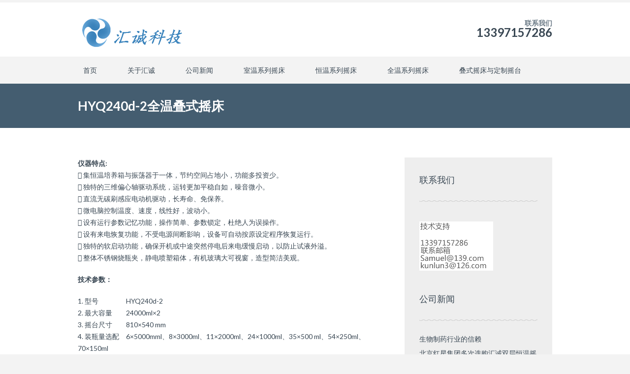

--- FILE ---
content_type: text/html; charset=UTF-8
request_url: http://hcbiotech.cn/?page_id=198
body_size: 13700
content:
		<!DOCTYPE html>
<html lang="zh-CN">
	<head>
		<meta name="viewport" content="width=device-width, initial-scale=1.0, user-scalable=no">
		<meta http-equiv="http://hcbiotech.cn/wp-content/themes/lawyeria-lite/content-Type" content="text/html; charset=UTF-8" />
		<meta charset="UTF-8">
		<title>HYQ240d-2全温叠式摇床 | 武汉汇诚生物科技有限公司</title>

		<!--[if lt IE 9]>
		<script src="http://hcbiotech.cn/wp-content/themes/lawyeria-lite/js/html5.js"></script>
		<link rel="stylesheet" href="http://hcbiotech.cn/wp-content/themes/lawyeria-lite/css/ie.css" type="text/css">
		<![endif]-->	

		<link rel='dns-prefetch' href='//fonts.googleapis.com' />
<link rel='dns-prefetch' href='//s.w.org' />
<link rel="alternate" type="application/rss+xml" title="武汉汇诚生物科技有限公司 &raquo; Feed" href="http://hcbiotech.cn/?feed=rss2" />
<link rel="alternate" type="application/rss+xml" title="武汉汇诚生物科技有限公司 &raquo; 评论Feed" href="http://hcbiotech.cn/?feed=comments-rss2" />
		<script type="text/javascript">
			window._wpemojiSettings = {"baseUrl":"https:\/\/s.w.org\/images\/core\/emoji\/2\/72x72\/","ext":".png","svgUrl":"https:\/\/s.w.org\/images\/core\/emoji\/2\/svg\/","svgExt":".svg","source":{"concatemoji":"http:\/\/hcbiotech.cn\/wp-includes\/js\/wp-emoji-release.min.js?ver=4.6.26"}};
			!function(e,o,t){var a,n,r;function i(e){var t=o.createElement("script");t.src=e,t.type="text/javascript",o.getElementsByTagName("head")[0].appendChild(t)}for(r=Array("simple","flag","unicode8","diversity","unicode9"),t.supports={everything:!0,everythingExceptFlag:!0},n=0;n<r.length;n++)t.supports[r[n]]=function(e){var t,a,n=o.createElement("canvas"),r=n.getContext&&n.getContext("2d"),i=String.fromCharCode;if(!r||!r.fillText)return!1;switch(r.textBaseline="top",r.font="600 32px Arial",e){case"flag":return(r.fillText(i(55356,56806,55356,56826),0,0),n.toDataURL().length<3e3)?!1:(r.clearRect(0,0,n.width,n.height),r.fillText(i(55356,57331,65039,8205,55356,57096),0,0),a=n.toDataURL(),r.clearRect(0,0,n.width,n.height),r.fillText(i(55356,57331,55356,57096),0,0),a!==n.toDataURL());case"diversity":return r.fillText(i(55356,57221),0,0),a=(t=r.getImageData(16,16,1,1).data)[0]+","+t[1]+","+t[2]+","+t[3],r.fillText(i(55356,57221,55356,57343),0,0),a!=(t=r.getImageData(16,16,1,1).data)[0]+","+t[1]+","+t[2]+","+t[3];case"simple":return r.fillText(i(55357,56835),0,0),0!==r.getImageData(16,16,1,1).data[0];case"unicode8":return r.fillText(i(55356,57135),0,0),0!==r.getImageData(16,16,1,1).data[0];case"unicode9":return r.fillText(i(55358,56631),0,0),0!==r.getImageData(16,16,1,1).data[0]}return!1}(r[n]),t.supports.everything=t.supports.everything&&t.supports[r[n]],"flag"!==r[n]&&(t.supports.everythingExceptFlag=t.supports.everythingExceptFlag&&t.supports[r[n]]);t.supports.everythingExceptFlag=t.supports.everythingExceptFlag&&!t.supports.flag,t.DOMReady=!1,t.readyCallback=function(){t.DOMReady=!0},t.supports.everything||(a=function(){t.readyCallback()},o.addEventListener?(o.addEventListener("DOMContentLoaded",a,!1),e.addEventListener("load",a,!1)):(e.attachEvent("onload",a),o.attachEvent("onreadystatechange",function(){"complete"===o.readyState&&t.readyCallback()})),(a=t.source||{}).concatemoji?i(a.concatemoji):a.wpemoji&&a.twemoji&&(i(a.twemoji),i(a.wpemoji)))}(window,document,window._wpemojiSettings);
		</script>
		<style type="text/css">
img.wp-smiley,
img.emoji {
	display: inline !important;
	border: none !important;
	box-shadow: none !important;
	height: 1em !important;
	width: 1em !important;
	margin: 0 .07em !important;
	vertical-align: -0.1em !important;
	background: none !important;
	padding: 0 !important;
}
</style>
<link rel='stylesheet' id='lawyeria_lite_style-css'  href='http://hcbiotech.cn/wp-content/themes/lawyeria-lite/style.css?ver=1.0' type='text/css' media='all' />
<link rel='stylesheet' id='lawyeria_lite_fancybox-css'  href='http://hcbiotech.cn/wp-content/themes/lawyeria-lite/css/jquery.fancybox.css?ver=1.0' type='text/css' media='all' />
<link rel='stylesheet' id='lawyeria_lite_font-css'  href='//fonts.googleapis.com/css?family=Lato%3A300%2C400%2C700%2C400italic%2C700italic%7CRoboto+Slab%3A300%2C100%2C400%2C700&#038;subset=latin%2Clatin-ext' type='text/css' media='all' />
<script type='text/javascript' src='http://hcbiotech.cn/wp-includes/js/jquery/jquery.js?ver=1.12.4'></script>
<script type='text/javascript' src='http://hcbiotech.cn/wp-includes/js/jquery/jquery-migrate.min.js?ver=1.4.1'></script>
<link rel='https://api.w.org/' href='http://hcbiotech.cn/?rest_route=/' />
<link rel="EditURI" type="application/rsd+xml" title="RSD" href="http://hcbiotech.cn/xmlrpc.php?rsd" />
<link rel="wlwmanifest" type="application/wlwmanifest+xml" href="http://hcbiotech.cn/wp-includes/wlwmanifest.xml" /> 
<meta name="generator" content="WordPress 4.6.26" />
<link rel="canonical" href="http://hcbiotech.cn/?page_id=198" />
<link rel='shortlink' href='http://hcbiotech.cn/?p=198' />
<link rel="alternate" type="application/json+oembed" href="http://hcbiotech.cn/?rest_route=%2Foembed%2F1.0%2Fembed&#038;url=http%3A%2F%2Fhcbiotech.cn%2F%3Fpage_id%3D198" />
<link rel="alternate" type="text/xml+oembed" href="http://hcbiotech.cn/?rest_route=%2Foembed%2F1.0%2Fembed&#038;url=http%3A%2F%2Fhcbiotech.cn%2F%3Fpage_id%3D198&#038;format=xml" />
<link rel="icon" href="http://hcbiotech.cn/wp-content/uploads/2016/11/cropped-l-1-32x32.jpg" sizes="32x32" />
<link rel="icon" href="http://hcbiotech.cn/wp-content/uploads/2016/11/cropped-l-1-192x192.jpg" sizes="192x192" />
<link rel="apple-touch-icon-precomposed" href="http://hcbiotech.cn/wp-content/uploads/2016/11/cropped-l-1-180x180.jpg" />
<meta name="msapplication-TileImage" content="http://hcbiotech.cn/wp-content/uploads/2016/11/cropped-l-1-270x270.jpg" />

<script>
var _hmt = _hmt || [];
(function() {
  var hm = document.createElement("script");
  hm.src = "https://hm.baidu.com/hm.js?1a6699ff1f34e1bc9944ffa0a741581e";
  var s = document.getElementsByTagName("script")[0]; 
  s.parentNode.insertBefore(hm, s);
})();
</script>

	</head>
	<body class="page page-id-198 page-child parent-pageid-17 page-template-default">
		<header>
			<div class="wide-header">
				<div class="wrapper cf">
					<div class="header-left cf">
						
                            <a class="logo" href="http://hcbiotech.cn" title="武汉汇诚生物科技有限公司"><img src="http://hcbiotech.cn/wp-content/uploads/2025/10/logo2.png" alt="武汉汇诚生物科技有限公司" title="武汉汇诚生物科技有限公司" /></a>					</div><!--/div .header-left .cf-->
					<div class="header-contact">
    					联系我们     					<br />
    					<span>
    						                                    <a href="tel: 13397157286" title="13397157286">13397157286</a>
    							    					</span><!--/span-->
					</div><!--/.header-contact-->
				</div><!--/div .wrapper-->
			</div><!--/div .wide-header-->
			<div class="wrapper cf">
			    <nav>
    				<div class="openresponsivemenu">
    					打开菜单    				</div><!--/div .openresponsivemenu-->
    				<div class="container-menu cf">
        				<div class="menu-%e5%af%bc%e8%88%aa%e8%8f%9c%e5%8d%95-container"><ul id="menu-%e5%af%bc%e8%88%aa%e8%8f%9c%e5%8d%95" class="menu"><li id="menu-item-25" class="menu-item menu-item-type-custom menu-item-object-custom menu-item-home menu-item-25"><a href="http://hcbiotech.cn/">首页</a></li>
<li id="menu-item-26" class="menu-item menu-item-type-post_type menu-item-object-page menu-item-26"><a href="http://hcbiotech.cn/?page_id=2">关于汇诚</a></li>
<li id="menu-item-167" class="menu-item menu-item-type-taxonomy menu-item-object-category menu-item-167"><a href="http://hcbiotech.cn/?cat=1">公司新闻</a></li>
<li id="menu-item-27" class="menu-item menu-item-type-post_type menu-item-object-page menu-item-27"><a href="http://hcbiotech.cn/?page_id=12">室温系列摇床</a></li>
<li id="menu-item-28" class="menu-item menu-item-type-post_type menu-item-object-page menu-item-28"><a href="http://hcbiotech.cn/?page_id=15">恒温系列摇床</a></li>
<li id="menu-item-29" class="menu-item menu-item-type-post_type menu-item-object-page current-page-ancestor menu-item-29"><a href="http://hcbiotech.cn/?page_id=17">全温系列摇床</a></li>
<li id="menu-item-30" class="menu-item menu-item-type-post_type menu-item-object-page menu-item-30"><a href="http://hcbiotech.cn/?page_id=22">叠式摇床与定制摇台</a></li>
</ul></div>    				</div><!--/div .container-menu .cf-->
    			</nav><!--/nav .navigation-->
		    </div>
			<div class="wrapper">
						</div>	
  			<section class="wide-nav">
				<div class="wrapper">
					<h3>
						HYQ240d-2全温叠式摇床					</h3><!--/h3-->
				</div><!--/div .wrapper-->
			</section><!--/section .wide-nav-->
		</header><!--/header-->
		<section id="content">
			<div class="wrapper cf">
				<div id="posts">
										<div class="post">
						
						<div class="post-excerpt">
							<p><strong>仪器特点:</strong><br />
 集恒温培养箱与振荡器于一体，节约空间占地小，功能多投资少。<br />
 独特的三维偏心轴驱动系统，运转更加平稳自如，噪音微小。<br />
 直流无碳刷感应电动机驱动，长寿命、免保养。<br />
 微电脑控制温度、速度，线性好，波动小。<br />
 设有运行参数记忆功能，操作简单、参数锁定，杜绝人为误操作。<br />
 设有来电恢复功能，不受电源间断影响，设备可自动按原设定程序恢复运行。<br />
 独特的软启动功能，确保开机或中途突然停电后来电缓慢启动，以防止试液外溢。<br />
 整体不锈钢烧瓶夹，静电喷塑箱体，有机玻璃大可视窗，造型简洁美观。</p>
<p><strong>技术参数：</strong></p>
<ol>
<li>型号　　　　HYQ240d-2</li>
<li>最大容量　　24000ml×2</li>
<li>摇台尺寸　　810×540 mm</li>
<li>装瓶量选配　6×5000mml、8×3000ml、11×2000ml、24×1000ml、35×500 ml、54×250ml、70×150ml</li>
<li>转速控制　　30—300r/min±1 rpm</li>
<li>温度控制　　5℃ &#8211; 50℃≤±0.1-0.3℃(环境温度25℃）</li>
<li>温度均匀性　±1℃</li>
<li>噪声　　　　≤50dB(A)</li>
<li>摇台振幅　　25mm</li>
<li>定时范围 　 0-99.9小时</li>
<li>外形尺寸　　1150×760×700(1400) mm</li>
<li>重量　　　　180kg（单层）</li>
<li>输入功率 　 1000VA（单层）</li>
<li>使用电源 　 交流220V±22V ; 50Hz±1Hz</li>
<li>工作制 　 连续</li>
</ol>
						</div><!--/div .post-excerpt-->
												
						
					</div><!--/div .post-->
									</div><!--/div #posts-->
				<aside id="sidebar-right">
	<div id="text-3" class="widget widget_text"><div class="title-widget">联系我们</div>			<div class="textwidget"><img src="http://hcbiotech.cn/wp-content/uploads/2017/04/m.gif" alt="m" width="150" height="100" class="alignnone size-full wp-image-296" /></div>
		</div>		<div id="recent-posts-2" class="widget widget_recent_entries">		<div class="title-widget">公司新闻</div>		<ul>
					<li>
				<a href="http://hcbiotech.cn/?p=372">生物制药行业的信赖</a>
						</li>
					<li>
				<a href="http://hcbiotech.cn/?p=357">北京红星集团多次选购汇诚双层恒温摇床</a>
						</li>
					<li>
				<a href="http://hcbiotech.cn/?p=355">汇诚科技叠式摇床深受中科院研究所的欢迎</a>
						</li>
					<li>
				<a href="http://hcbiotech.cn/?p=181">武汉汇诚生物科技摇床测试</a>
						</li>
					<li>
				<a href="http://hcbiotech.cn/?p=179">汇诚摇床愿为海洋生物医药尽薄力</a>
						</li>
				</ul>
		</div>		<div id="meta-2" class="widget widget_meta"><div class="title-widget">功能</div>			<ul>
						<li><a href="http://hcbiotech.cn/wp-login.php">登录</a></li>
			<li><a href="http://hcbiotech.cn/?feed=rss2">文章<abbr title="Really Simple Syndication">RSS</abbr></a></li>
			<li><a href="http://hcbiotech.cn/?feed=comments-rss2">评论<abbr title="Really Simple Syndication">RSS</abbr></a></li>
			<li><a href="https://cn.wordpress.org/" title="基于WordPress，一个优美、先进的个人信息发布平台。">WordPress.org</a></li>			</ul>
			</div></aside><!--/aside #sidebar-right-->			</div><!--/div .wrapper-->
		</section><!--/section #content-->
						<footer id="footer">
			<div class="wrapper cf">
				<div class="footer-margin-left cf">
					<div id="text-5" class="footer-box widget_text">			<div class="textwidget"></div>
		</div>				</div><!--/div .footer-margin-left .cf-->
				<div class="lawyeria_lite_poweredby"><a class="" href="http://hcbiotech.cn"  rel="nofollow">武汉汇诚生物科技｜恒温摇床专家 </a><a class="" href="http://beian.miit.gov.cn" target="_blank" rel="nofollow"><br>鄂ICP备16022374号-1　</a><a class="" href="http://www.beian.gov.cn" target="_blank" rel="nofollow"><br>鄂公安备42010602002511　</a></div>			</div><!--/div .wrapper .cf-->
		</footer><!--/footer #footer-->
		<script type='text/javascript' src='http://hcbiotech.cn/wp-content/themes/lawyeria-lite/js/jquery.fancybox.js?ver=1.0'></script>
<script type='text/javascript' src='http://hcbiotech.cn/wp-content/themes/lawyeria-lite/js/jquery.masonry.js?ver=1.0'></script>
<script type='text/javascript' src='http://hcbiotech.cn/wp-content/themes/lawyeria-lite/js/scripts.js?ver=1.0'></script>
<script type='text/javascript' src='http://hcbiotech.cn/wp-includes/js/comment-reply.min.js?ver=4.6.26'></script>
<script type='text/javascript' src='http://hcbiotech.cn/wp-includes/js/wp-embed.min.js?ver=4.6.26'></script>
	</body>
</html>


--- FILE ---
content_type: text/css
request_url: http://hcbiotech.cn/wp-content/themes/lawyeria-lite/style.css?ver=1.0
body_size: 95672
content:
/*
  Theme Name: Lawyeria Lite
  Theme URI: https://themeisle.com/themes/lawyeria-lite/
  Version: 1.1.6
  Description: Lawyeria Lite is a free Lawyer WordPress Theme, super clean corporate and fully responsive design.It works for any small business, especially attorney business and law firm. Can be used to build a lawyer website or any small business site, the responsive homepage contact form along with the email/phone highly visible generate a great conversion rate. You can get free support in https://themeisle.com/forums/forum/lawyeria-lite/ and check the demo at http://themeisle.com/demo/?theme=Lawyeria%20Lite
  Author: ThemeIsle
  Author URI: https://themeisle.com
  Created Date: 08/04/2014
  License: GNU General Public License version 3.0
  License URI: http://www.gnu.org/licenses/gpl-3.0.html
  Text Domain: lawyeria-lite
  Tags: black, blue, gray, white, light,silver, one-column,right-sidebar, responsive-layout, fixed-layout,custom-background,theme-options, custom-header, custom-menu, featured-images, sticky-post, threaded-comments, translation-ready
*/


/*
** Table of contents
**  1 - General
**    1.1 Reset CSS
**    1.2 General
**    1.3 Top Header
**    1.4 Subheader
**    1.5 Features
**    1.6 Content
**    1.7 Footer
**
**  2 - Blog
**    2.1 Posts
**    2.2 Sidebar Right
**    2.3 Single
**
**  3 - Lawyers
**    3.1 Lawyers Content
**    3.2 Lawyers Single
**
**  4 - Practice Arelaas
**
**  5 - Testimonials
**
**  6 - Responsive
**    6.1 Max Width: 320px
**    6.2 Max Width: 480px
**    6.3 Max Width: 580px
**    6.4 Max Width: 768px
**    6.5 Max Width: 1024px
*/
/*
**  1 - General
*/
/* 1.1 Reset CSS */
html, body, div, span, applet, object, iframe,
h1, h2, h3, h4, h5, h6, p, blockquote, pre,
a, abbr, acronym, address, big, cite, code,
del, dfn, em, img, ins, kbd, q, s, samp,
small, strike, strong, sub, sup, tt, var,
b, u, i, center,
dl, dt, dd, ol, ul, li,
fieldset, form, label, legend,
table, caption, tbody, tfoot, thead, tr, th, td,
article, aside, canvas, details, embed,
figure, figcaption, footer, header, hgroup,
menu, nav, output, ruby, section, summary,
time, mark, audio, video {
  margin: 0;
  padding: 0;
  border: 0;
  font-size: 100%;
  font: inherit;
  vertical-align: baseline;
}

article, aside, details, figcaption, figure,
footer, header, hgroup, menu, nav, section {
  display: block;
}

body {
  line-height: 1;
}

ol, ul {
  list-style: none;
}

blockquote, q {
  quotes: none;
}

blockquote:before, blockquote:after,
q:before, q:after {
  content: '';
  content: none;
}

table {
  border-collapse: collapse;
  border-spacing: 0;
}

img.alignright {
  float: right;
  margin: 0 0 1em 1em;
}

img.alignleft {
  float: left;
  margin: 0 1em 1em 0;
}

img.aligncenter {
  display: block;
  margin-left: auto;
  margin-right: auto;
}

.alignright {
  float: right;
}

.alignleft {
  float: left;
}

.aligncenter {
  display: block;
  margin-left: auto;
  margin-right: auto;
}

/* 1.2 General */
html {
  font-size: 62.5%;
}

body {
  background: #f3f3f3;
  color: #fff;
  font-family: 'Lato', sans-serif;
  font-weight: 400;
  font-size: 14px;
}

.wrapper {
  width: 964px;
  margin: 0px auto;
}

.wide-header {
  width: 100%;
  background: #fff;
  margin: 5px 0 0 0;
}

.header-contact {
  width: 200px;
  margin-top: 35px;
  line-height: 14px;
  color: #6d7c88;
  text-align: right;
  font-weight: 700;
  float: right;
}
.header-contact span {
  line-height: 24px;
  font-size: 24px;
  color: #394753;
}

.header-contact span a {
    color: #394753;
    text-decoration: none;
}

.wide-nav {
  width: 100%;
  height: 90px;
  line-height: 90px;
  background: #445d70;
}
.wide-nav h3 {
  width: 100%;
  font-weight: 700;
  font-size: 26px;
}
.wide-nav h3 span {
  font-weight: 200;
}

.cf:before,
.cf:after {
  content: " ";
  /* 1 */
  display: table;
  /* 2 */
}

.cf:after {
  clear: both;
}

.cf {
  *zoom: 1;
}

@font-face {
  font-family: 'icomoon';
  src: url("fonts/icomoon.eot?or2s07");
  src: url("fonts/icomoon.eot?#iefixor2s07") format("embedded-opentype"), url("fonts/icomoon.woff?or2s07") format("woff"), url("fonts/icomoon.ttf?or2s07") format("truetype"), url("fonts/icomoon.svg?or2s07#icomoon") format("svg");
  font-weight: normal;
  font-style: normal;
}

[class^="icon-"], [class*=" icon-"] {
  font-family: 'icomoon';
  speak: none;
  font-style: normal;
  font-weight: normal;
  font-variant: normal;
  text-transform: none;
  line-height: 1;
  /* Better Font Rendering =========== */
  -webkit-font-smoothing: antialiased;
  -moz-osx-font-smoothing: grayscale;
}

.icon-eye:before {
  content: "\e605";
}

.icon-googleplus:before {
  content: "\e601";
}

.icon-facebook:before {
  content: "\e600";
}

.icon-vimeo:before {
  content: "\e602";
}

.icon-twitter:before {
  content: "\e603";
}

.icon-linkedin:before {
  content: "\e604";
}

/* Header Top */
.header-left {
  margin: 25px 0px;
  float: left;
}
.header-left .logo {
  width: auto;
  height: 60px;
  display: block;
  float: left;
}
nav {
    margin: 0;
    float: left;
}

nav ul {
  list-style: none;
  float: right;
}

nav li {
  margin-right: 40px;
  position: relative;
  float: left;
}

nav li:first-child {
    margin-left: 0px;
}

nav li a {
  padding: 5px 10px;
  display: block;
  color: #394753;
  text-decoration: none;
  border: 1px solid #f3f3f3;
}
nav li a:hover {
    border: 1px solid #dee0e2;
}
nav li ul {
  top: 55px;
  display: none;
  position: absolute;
  background: #f3f3f3;
  z-index: 99999;
  width: 200px;
}
nav li:hover > ul {
  display: block;
}
nav li ul li {
  width: 100%;
  margin-left: 0px;
}
nav li ul li a {
  padding: 11px 10px;
  width: 180px;
  line-height: 18px;
  font-weight: normal;
  border: none;
  font-size: 14px;
  float: left;
}
nav li ul li a:hover {
    background: #dee0e2;
    border: none;
}
nav li ul ul {
  background: #f3f3f3;
  top: 0;
  left: 100%;
}
nav li.current-menu-item a {
  color: #394753;
}
nav div > ul > li {
  padding: 15px 0 14px;
}

/* Subheader */
#subheader {
  width: 100%;
  height: auto;
  -webkit-background-size: cover;
  -moz-background-size: cover;
  -ms-background-size: cover;
  -o-background-size: cover;
  background-size: cover;
  background-position: center;
}
#subheader .subheader-color {
  width: 100%;
  height: 100%;
  background: rgba(21, 52, 76, 0.85);
  padding-bottom: 72px;
  box-shadow: 0px 0px 5px rgba(0, 0, 0, 0.4) inset;
  -moz-box-shadow: 0px 0px 5px rgba(0, 0, 0, 0.4) inset;
  -webkit-box-shadow: 0px 0px 5px rgba(0, 0, 0, 0.4) inset;
  -ms-box-shadow: 0px 0px 5px rgba(0, 0, 0, 0.4) inset;
}
#subheader .subheader-color .full-header-content {
  width: 515px;
  margin-top: 150px;
  float: left;
}
#subheader .subheader-color .full-header-content h3 {
  width: 100%;
  color: #fff;
  text-shadow: 0px 1px 2px rgba(0, 0, 0, 0.4);
  -moz-text-shadow: 0px 1px 2px rgba(0, 0, 0, 0.4);
  -webkit-text-shadow: 0px 1px 2px rgba(0, 0, 0, 0.4);
  -ms-text-shadow: 0px 1px 2px rgba(0, 0, 0, 0.4);
  line-height: 42px;
  font-family: "Roboto Slab", sans-serif;
  font-size: 36px;
}
#subheader .subheader-color .full-header-content p {
  width: 100%;
  margin-top: 13px;
  color: #a8adb1;
  line-height: 26px;
  text-shadow: 0px 1px 2px rgba(0, 0, 0, 0.4);
  -moz-text-shadow: 0px 1px 2px rgba(0, 0, 0, 0.4);
  -webkit-text-shadow: 0px 1px 2px rgba(0, 0, 0, 0.4);
  -ms-text-shadow: 0px 1px 2px rgba(0, 0, 0, 0.4);
  font-weight: 300;
  font-size: 18px;
}
#subheader .subheader-color .full-header-content-no-sidebar {
  width: 100%;
  margin-top: 70px !important;
}
#subheader .subheader-color .header-form {
  width: 294px;
  background: white;
  margin-top: 72px;
  padding: 27px 30px;
  border: 3px solid #f3f3f3;
  box-shadow: 0px 2px 5px rgba(0, 0, 0, 0.7);
  -moz-box-shadow: 0px 2px 5px rgba(0, 0, 0, 0.7);
  -webkit-box-shadow: 0px 2px 5px rgba(0, 0, 0, 0.7);
  -ms-box-shadow: 0px 2px 5px rgba(0, 0, 0, 0.7);
  float: right;
}
#subheader .subheader-color .header-form p {
  margin-bottom: 8px;
  line-height: 24px;
  color: #394753;
  font-size: 24px;
}
#subheader .subheader-color .header-form .wpcf7-text {
  height: 42px;
  margin: 8px 0px;
  padding: 0px;
  color: #777;
  border: 1px solid #d4d4d4;
  outline: 0;
  float: left;
}
#subheader .subheader-color .header-form .wpcf7-text:focus {
  border: 1px solid #276EB7;
  color: #276EB7;
}
#subheader .subheader-color .header-form .wpcf7-text::-webkit-input-placeholder {
  color: #777;
}
#subheader .subheader-color .header-form .wpcf7-text:focus::-webkit-input-placeholder {
  color: #276EB7;
}
#subheader .subheader-color .header-form .wpcf7-text:-moz-placeholder {
  color: #777;
  -webkit-opacity: 1;
  -moz-opacity: 1;
  -ms-opacity: 1;
  -o-opacity: 1;
  opacity: 1;
}
#subheader .subheader-color .header-form .wpcf7-text:focus:-moz-placeholder {
  color: #276EB7;
  -webkit-opacity: 1;
  -moz-opacity: 1;
  -ms-opacity: 1;
  -o-opacity: 1;
  opacity: 1;
}
#subheader .subheader-color .header-form .wpcf7-text::-moz-placeholder {
  color: #777;
  -webkit-opacity: 1;
  -moz-opacity: 1;
  -ms-opacity: 1;
  -o-opacity: 1;
  opacity: 1;
}
#subheader .subheader-color .header-form .wpcf7-text:focus::-moz-placeholder {
  color: #276EB7;
  -webkit-opacity: 1;
  -moz-opacity: 1;
  -ms-opacity: 1;
  -o-opacity: 1;
  opacity: 1;
}
#subheader .subheader-color .header-form .wpcf7-text:-ms-input-placeholder {
  color: #777;
}
#subheader .subheader-color .header-form .wpcf7-text:focus:-ms-input-placeholder {
  color: #276EB7;
}
#subheader .subheader-color .header-form .full-input-text {
  width: 253px;
  padding: 0px 19px;
}
#subheader .subheader-color .header-form .small-input-text {
  width: 99px;
  margin-right: 16px;
  padding: 0px 19px;
}
#subheader .subheader-color .header-form .input-no-margin {
  margin-right: 0px;
}
#subheader .subheader-color .header-form .wpcf7-textarea {
  width: 253px;
  height: 82px;
  padding: 12px 19px;
  resize: none;
  outline: 0px;
  border: 1px solid #d4d4d4;
  font-family: 'MS Shell Dlg', sans-serif;
  font-weight: 400;
  font-size: 13.3333px;
}
#subheader .subheader-color .header-form .wpcf7-textarea:focus {
  border: 1px solid #276EB7;
  color: #276EB7;
}
#subheader .subheader-color .header-form .wpcf7-textarea::-webkit-input-placeholder {
  color: #777;
}
#subheader .subheader-color .header-form .wpcf7-textarea:focus::-webkit-input-placeholder {
  color: #276EB7;
}
#subheader .subheader-color .header-form .wpcf7-textarea:-moz-placeholder {
  color: #777;
  -webkit-opacity: 1;
  -moz-opacity: 1;
  -ms-opacity: 1;
  -o-opacity: 1;
  opacity: 1;
}
#subheader .subheader-color .header-form .wpcf7-textarea:focus:-moz-placeholder {
  color: #276EB7;
  -webkit-opacity: 1;
  -moz-opacity: 1;
  -ms-opacity: 1;
  -o-opacity: 1;
  opacity: 1;
}
#subheader .subheader-color .header-form .wpcf7-textarea::-moz-placeholder {
  color: #777;
  -webkit-opacity: 1;
  -moz-opacity: 1;
  -ms-opacity: 1;
  -o-opacity: 1;
  opacity: 1;
}
#subheader .subheader-color .header-form .wpcf7-textarea:focus::-moz-placeholder {
  color: #276EB7;
  -webkit-opacity: 1;
  -moz-opacity: 1;
  -ms-opacity: 1;
  -o-opacity: 1;
  opacity: 1;
}
#subheader .subheader-color .header-form .wpcf7-textarea:-ms-input-placeholder {
  color: #777;
}
#subheader .subheader-color .header-form .wpcf7-textarea:focus:-ms-input-placeholder {
  color: #276EB7;
}
#subheader .subheader-color .header-form .wpcf7-submit {
  width: 131px;
  height: 39px;
  background: #276eb7;
  margin: 0px auto;
  border: 2px solid #4286cb;
  border-radius: 2px;
  -moz-border-radius: 2px;
  -webkit-border-radius: 2px;
  -ms-border-radius: 2px;
  box-shadow: 0px 0px 1px 0.5px #276eb7;
  -moz-box-shadow: 0px 0px 1px 0.5px #276eb7;
  -webkit-box-shadow: 0px 0px 1px 0.5px #276eb7;
  -ms-box-shadow: 0px 0px 1px 0.5px #276eb7;
  cursor: pointer;
  color: #fff;
  text-shadow: 0px -1px 0px rgba(0, 0, 0, 0.2);
  -moz-text-shadow: 0px -1px 0px rgba(0, 0, 0, 0.2);
  -webkit-text-shadow: 0px -1px 0px rgba(0, 0, 0, 0.2);
  -ms-text-shadow: 0px -1px 0px rgba(0, 0, 0, 0.2);
  -webkit-transition: all 0.3s;
  -moz-transition: all 0.3s;
  -o-transition: all 0.3s;
  -ms-transition: all 0.3s;
  transition: all 0.3s;
  display: block;
  font-family: 'Lato', sans-serif;
  font-weight: 700;
}
#subheader .subheader-color .header-form .wpcf7-submit:hover {
  -webkit-opacity: 0.9;
  -moz-opacity: 0.9;
  -ms-opacity: 0.9;
  -o-opacity: 0.9;
  opacity: 0.9;
}
#subheader .second-subheader {
  width: 100%;
  background: #fff;
  padding: 60px 0px;
  text-align: center;
  position: relative;
  float: left;
}
#subheader .second-subheader h3 {
  margin: 0px 155px;
  line-height: 42px;
  color: #394753;
  font-family: "Roboto Slab", sans-serif;
  font-weight: 300;
  font-size: 36px;
}

#features {
  width: 100%;
  background: url("images/features-background.png");
  padding: 60px 0px;
  box-shadow: 0px 0px 10px rgba(0, 0, 0, 0.15) inset;
  -moz-box-shadow: 0px 0px 10px rgba(0, 0, 0, 0.15) inset;
  -webkit-box-shadow: 0px 0px 10px rgba(0, 0, 0, 0.15) inset;
  -ms-box-shadow: 0px 0px 10px rgba(0, 0, 0, 0.15) inset;
  float: left;
}
#features .features-box {
  width: 282px;
  background: #fff;
  margin-left: 59px;
  padding: 30px;
  box-shadow: 0px 1px 3px rgba(0, 0, 0, 0.2);
  -moz-box-shadow: 0px 1px 3px rgba(0, 0, 0, 0.2);
  -webkit-box-shadow: 0px 1px 3px rgba(0, 0, 0, 0.2);
  -ms-box-shadow: 0px 1px 3px rgba(0, 0, 0, 0.2);
  box-sizing: border-box;
  -moz-box-sizing: border-box;
  -webkit-box-sizing: border-box;
  -ms-box-sizing: border-box;
  float: left;
}
#features .features-box:first-child {
  margin-left: 0px;
}
#features .features-box .features-box-icon {
  width: 100%;
  height: 46px;
  text-align: center;
}
#features .features-box h4 {
  width: 100%;
  margin-top: 13px;
  text-align: center;
  color: #394753;
  font-weight: 700;
  font-size: 30px;
}
#features .features-box p {
  width: 100%;
  margin-top: 13px;
  text-align: center;
  color: #394753;
  font-weight: 300;
  font-size: 18px;
}


/* 1.6 Content */
#content {
  width: 100%;
  background: #fff;
  padding: 60px 0px;
  float: left;
}
#content .content-article {
  width: 100%;
}
#content .content-article .content-article-image {
  width: 362px;
  height: auto;
  margin-right: 38px;
  margin-bottom: 20px;
  float: left;
}
#content .content-article .content-article-image img {
  max-width: 100%;
  height: auto;
  display: block;
}
#content .content-article h3 {
  color: #394753;
  font-family: "Roboto Slab", sans-serif;
  font-size: 24px;
}
#content .content-article p {
  margin-top: 25px;
  line-height: 24px;
  color: #394753;
  font-family: "Roboto Slab", sans-serif;
}
#content .content-about {
  width: 100%;
  margin-top: 60px;
}
#content .content-about .practice-area, #content .content-about .our-lawyers {
  width: 467px;
  color: #6d7c88;
  float: left;
}
#content .content-about .practice-area ul li, #content .content-about .our-lawyers ul li {
  width: 233px;
  list-style: url("images/lists-dot.png") inside;
  margin-bottom: 9px;
  float: left;
  font-weight: 700;
  font-size: 18px;
}
#content .content-about .practice-area ul li a, #content .content-about .our-lawyers ul li a {
  color: #6d7c88;
  text-decoration: none;
}
#content .content-about .practice-area ul li a:hover, #content .content-about .our-lawyers ul li a:hover {
  text-decoration: underline;
}
#content .content-about .our-lawyers {
  float: right;
}
#content .content-about .our-lawyers a.lawyer {
  width: 82px;
  height: 82px;
  background: #fff;
  display: block;
  -webkit-transition: all 5s ease;
  -moz-transition: all 5s ease;
  -o-transition: all 5s ease;
  -ms-transition: all 5s ease;
  transition: all 5s ease;
  -webkit-background-size: cover;
  -moz-background-size: cover;
  -ms-background-size: cover;
  -o-background-size: cover;
  background-size: cover;
  background-position: center;
  float: left;
}
#content .content-about .our-lawyers .lawyer-no-image {
  width: 82px;
  height: 82px;
  background: #eeeeee url("images/lawyer-single-no-image.png") no-repeat center !important;
}
#content .content-about .our-lawyers a.lawyer .widget-our-lawyers-mask {
    width: 82px;
    height: 82px;
    background: #000;
    position: absolute;
    -webkit-transition: all 0.3s ease;
    -moz-transition: all 0.3s ease;
    -o-transition: all 0.3s ease;
    -ms-transition: all 0.3s ease;
    -webkit-opacity: 0;
    -moz-opacity: 0;
    -ms-opacity: 0;
    -o-opacity: 0;
    opacity: 0;
}
#content .content-about .our-lawyers a.lawyer:hover .widget-our-lawyers-mask {
    width: 82px;
    height: 82px;
    background: #000;
    position: absolute;
    -webkit-opacity: 0.2;
    -moz-opacity: 0.2;
    -ms-opacity: 0.2;
    -o-opacity: 0.2;
    background-image: url("[data-uri]");
    background-repeat: no-repeat;
    background-position: center center;
}
#content .content-about .content-about-title {
  width: 302px;
  height: 60px;
  background: url("images/content-about-title-background.png") repeat-x bottom;
  margin-bottom: 30px;
  text-align: center;
  color: #394753;
  font-family: "Roboto Slab", sans-serif;
  font-size: 30px;
}


/* 1.7 Footer */
#footer {
  width: 100%;
  background: #4a5c6b;
  padding: 40px 0px;
  float: left;
}
#footer .footer-margin-left {
  width: 994px;
  margin-left: -30px;
}
#footer .footer-box {
  width: 301px;
  margin-left: 30px;
  margin-bottom: 10px;
  float: left;
}
#footer .footer-box img {
    max-width: 100%;
    height: auto;
}
#footer .footer-box select {
    width: 100%;
}
#footer .footer-box .footer-box-title {
  width: 100%;
  color: #fff;
  margin-bottom: 18px;
  font-weight: 700;
  font-size: 24px;
}
#footer .footer-box .searchform .screen-reader-text {
  width: 100%;
  display: block;
}
#footer .footer-box .searchform input#s {
  width: 100%;
  height: 30px;
  margin: 10px 0px 0px 0px;
  padding: 0px 5px;
  color: #394753;
  border: 1px solid #CECECE;
  box-sizing: border-box;
  -moz-box-sizing: border-box;
  -webkit-box-sizing: border-box;
  -ms-box-sizing: border-box;
  display: block;
  outline: 0px;
}
#footer .footer-box .searchform input#s:focus {
  background: #F4F4F4;
}
#footer .footer-box .searchform input#searchsubmit {
  height: 30px;
  background: #6D7C88;
  margin: 10px 0px 0px 0px;
  padding: 5px 15px;
  color: #fff;
  border: none;
  display: block;
  -webkit-transition: all 0.3s;
  -moz-transition: all 0.3s;
  -o-transition: all 0.3s;
  -ms-transition: all 0.3s;
  transition: all 0.3s;
  cursor: pointer;
}
#footer .footer-box .searchform input#searchsubmit:hover {
  -webkit-opacity: 0.9;
  -moz-opacity: 0.9;
  -ms-opacity: 0.9;
  -o-opacity: 0.9;
  opacity: 0.9;
}
#footer .footer-box .tagcloud a {
  color: #BFC8D1;
  text-decoration: none;
}
#footer .footer-box .tagcloud a:hover {
  text-decoration: underline;
}
#footer .footer-box ul li {
  width: 100%;
  margin-top: 15px;
}
#footer .footer-box ul li .post-date {
  font-size: 12px;
  font-style: italic;
}
#footer .footer-box ul li:first-child {
  margin-top: 0px;
}
#footer .footer-box ul li a {
  color: #BFC8D1;
  text-decoration: none;
}
#footer .footer-box ul li a:hover {
  text-decoration: underline;
}
#footer .footer-box .sub-menu li {
  margin-top: 14px !important;
  padding-left: 3%;
  box-sizing: border-box;
  -moz-box-sizing: border-box;
  -webkit-box-sizing: border-box;
  -ms-box-sizing: border-box;
}
#footer .footer-box .footer-box-entry {
  width: 100%;
  margin-top: 18px;
  line-height: 24px;
  color: #bfc8d1;
}
#footer .footer-box .footer-box-entry span {
  margin-bottom: 20px;
  display: block;
}
#footer .footer-box .footer-socials {
  width: 100%;
}
#footer .footer-box .footer-socials a.social-button {
  width: 19px;
  height: 19px;
  line-height: 19px;
  background: #8397a9;
  margin-left: 13px;
  border-radius: 50%;
  -moz-border-radius: 50%;
  -webkit-border-radius: 50%;
  -ms-border-radius: 50%;
  color: #4a5c6b;
  text-decoration: none;
  text-align: center;
  -webkit-transition: all 0.3s;
  -moz-transition: all 0.3s;
  -o-transition: all 0.3s;
  -ms-transition: all 0.3s;
  transition: all 0.3s;
  float: left;
  font-size: 10px;
}
#footer .footer-box .footer-socials a.social-button:hover {
  -webkit-opacity: 0.8;
  -moz-opacity: 0.8;
  -ms-opacity: 0.8;
  -o-opacity: 0.8;
  opacity: 0.8;
}
#footer .footer-box .footer-socials a.social-button:first-child {
  margin-left: 0px;
}
#footer .footer-box .wpcf7-form {
  margin-top: 18px;
}
#footer .footer-box span {
  display: block;
  margin-top: 5px;
}
#footer .footer-box .wpcf7-text {
  width: 264px;
  height: 38px;
  background: #fff;
  margin: 0px 0px 5px 0px;
  padding: 0px 19px;
  border: none;
  display: block;
  color: #b6bec4;
  outline: 0;
  float: left;
  font-family: 'Lato', sans-serif;
  font-size: 14px;
}
#footer .footer-box .wpcf7-text:focus {
  color: #4A5C6B;
}
#footer .footer-box .wpcf7-text::-webkit-input-placeholder {
  font-size: 14px;
  color: #b6bec4;
}
#footer .footer-box .wpcf7-text:focus::-webkit-input-placeholder {
  font-size: 14px;
  color: #4A5C6B;
}
#footer .footer-box .wpcf7-text:-moz-placeholder {
  font-size: 14px;
  color: #b6bec4;
}
#footer .footer-box .wpcf7-text:focus:-moz-placeholder {
  font-size: 14px;
  color: #4A5C6B;
}
#footer .footer-box .wpcf7-text::-moz-placeholder {
  font-size: 14px;
  color: #b6bec4;
}
#footer .footer-box .wpcf7-text:focus::-moz-placeholder {
  font-size: 14px;
  color: #4A5C6B;
}
#footer .footer-box .wpcf7-text:-ms-input-placeholder {
  font-size: 14px;
  color: #b6bec4;
}
#footer .footer-box .wpcf7-text:focus:-ms-input-placeholder {
  font-size: 14px;
  color: #4A5C6B;
}
#footer .footer-box .wpcf7-textarea {
  width: 264px;
  height: 60px;
  background: #fff;
  margin: 0px 0px 5px 0px;
  padding: 3px 19px;
  border: none;
  display: block;
  color: #b6bec4;
  outline: 0;
  resize: none;
  float: left;
  font-family: 'Lato', sans-serif;
  font-size: 14px;
}
#footer .footer-box .wpcf7-textarea:focus {
  color: #4A5C6B;
}
#footer .footer-box .wpcf7-textarea::-webkit-input-placeholder {
  font-size: 14px;
  color: #b6bec4;
}
#footer .footer-box .wpcf7-textarea:focus::-webkit-input-placeholder {
  font-size: 14px;
  color: #4A5C6B;
}
#footer .footer-box .wpcf7-textarea:-moz-placeholder {
  font-size: 14px;
  color: #b6bec4;
}
#footer .footer-box .wpcf7-textarea:focus:-moz-placeholder {
  font-size: 14px;
  color: #4A5C6B;
}
#footer .footer-box .wpcf7-textarea::-moz-placeholder {
  font-size: 14px;
  color: #b6bec4;
}
#footer .footer-box .wpcf7-textarea:focus::-moz-placeholder {
  font-size: 14px;
  color: #4A5C6B;
}
#footer .footer-box .wpcf7-textarea:-ms-input-placeholder {
  font-size: 14px;
  color: #b6bec4;
}
#footer .footer-box .wpcf7-textarea:focus:-ms-input-placeholder {
  font-size: 14px;
  color: #4A5C6B;
}
#footer .footer-box .wpcf7-submit {
  width: 302px;
  background: #394753;
  padding: 9px 0px;
  border: 2px solid #3e4e5b;
  display: block;
  cursor: pointer;
  color: #fff;
  box-shadow: 0px 1px 1px #394753;
  -moz-box-shadow: 0px 1px 1px #394753;
  -webkit-box-shadow: 0px 1px 1px #394753;
  -ms-box-shadow: 0px 1px 1px #394753;
  -webkit-transition: all 0.3s;
  -moz-transition: all 0.3s;
  -o-transition: all 0.3s;
  -ms-transition: all 0.3s;
  transition: all 0.3s;
  float: left;
  font-family: 'Lato', sans-serif;
  font-weight: 700;
  font-size: 18px;
}
#footer .footer-box .wpcf7-submit:hover {
  background: #36424C;
}
#footer .widget_rss {
  color: #fff;
}
#footer .widget_rss li {
  padding-bottom: 15px;
  border-bottom: 1px solid #cecece;
}
#footer .widget_rss .footer-box-title a.rsswidget {
  color: #fff;
  text-decoration: none;
}
#footer .widget_rss .footer-box-title a.rsswidget:hover {
  color: #fff;
  text-decoration: underline;
}
#footer .widget_rss a.rsswidget {
  color: #BFC8D1;
  text-decoration: none;
}
#footer .widget_rss a.rsswidget:hover {
  color: #BFC8D1;
}
#footer .widget_rss .rss-date {
  margin-top: 10px;
  display: block;
  font-size: 12px;
  font-style: italic;
}
#footer .widget_rss .rssSummary {
  margin: 10px 0px;
}
#footer .widget_rss cite {
  font-style: italic;
  font-weight: 700;
}
#footer .widget-testimonials {
  width: 100%;
}
#footer .widget-testimonials .list_carousel {
  width: 100%;
}
#footer .widget-testimonials .list_carousel ul {
  margin: 0px;
  padding: 0px;
  list-style: none;
  display: block;
}
#footer .widget-testimonials .list_carousel ul li {
  width: 240px;
  height: auto;
  display: block;
  position: relative;
  color: #394753;
  float: left;
  font-weight: 300;
  font-size: 14px;
}
#footer .widget-testimonials .list_carousel ul li .list_carousel_entry {
  width: 240px;
  margin-top: -9px;
  line-height: 30px;
  text-align: center;
  font-style: italic;
}
#footer .widget-testimonials .list_carousel ul li .list_carousel_customer {
  width: 100%;
  height: 30px;
  margin-top: 30px;
  text-align: center;
}
#footer .widget-testimonials .list_carousel ul li .list_carousel_customer span {
  width: 100%;
  font-weight: 700;
}
#footer .widget-testimonials .list_carousel.responsive {
  width: auto;
  margin-left: 0;
}
#footer .widget-testimonials .clearfix {
  clear: both;
  float: none;
}
#footer .widget-testimonials .prev {
  width: 30px;
  height: 30px;
  background: #6d7c88 url("images/testimonials-left-arrow.png") no-repeat center center;
  margin-top: -30px;
  position: relative;
  -webkit-transition: all 0.3s;
  -moz-transition: all 0.3s;
  -o-transition: all 0.3s;
  -ms-transition: all 0.3s;
  transition: all 0.3s;
  float: left;
}
#footer .widget-testimonials .prev:hover {
  -webkit-opacity: 0.9;
  -moz-opacity: 0.9;
  -ms-opacity: 0.9;
  -o-opacity: 0.9;
  opacity: 0.9;
}
#footer .widget-testimonials .next {
  width: 30px;
  height: 30px;
  background: #6d7c88 url("images/testimonials-right-arrow.png") no-repeat center center;
  margin-top: -30px;
  position: relative;
  -webkit-transition: all 0.3s;
  -moz-transition: all 0.3s;
  -o-transition: all 0.3s;
  -ms-transition: all 0.3s;
  transition: all 0.3s;
  float: right;
}
#footer .textwidget {
  line-height: 24px;
  color: #BFC8D1;
}
#footer .widget-our-lawyers {
  width: 330px;
  margin: -30px 0px 0px -30px;
}
#footer .widget-our-lawyers a.lawyer {
  width: 105px;
  height: 105px;
  background: #fff;
  margin: 30px 0px 0px 30px;
  display: block;
  -webkit-transition: all 5s ease;
  -moz-transition: all 5s ease;
  -o-transition: all 5s ease;
  -ms-transition: all 5s ease;
  transition: all 5s ease;
  -webkit-background-size: cover;
  -moz-background-size: cover;
  -ms-background-size: cover;
  -o-background-size: cover;
  background-size: cover;
  background-position: center;
  float: left;
}
#footer .widget-our-lawyers .lawyer-no-image {
    width: 105px;
    height: 105px;
    background: #eeeeee url("images/lawyer-single-no-image.png") no-repeat center !important;
}
#footer .widget-our-lawyers a.lawyer .widget-our-lawyers-mask {
    width: 105px;
    height: 105px;
    background: #000;
    position: absolute;
    -webkit-transition: all 0.3s ease;
    -moz-transition: all 0.3s ease;
    -o-transition: all 0.3s ease;
    -ms-transition: all 0.3s ease;
    -webkit-opacity: 0;
    -moz-opacity: 0;
    -ms-opacity: 0;
    -o-opacity: 0;
    opacity: 0;
}
#footer .widget-our-lawyers a.lawyer:hover .widget-our-lawyers-mask {
    width: 105px;
    height: 105px;
    background: #000;
    position: absolute;
    -webkit-opacity: 0.2;
    -moz-opacity: 0.2;
    -ms-opacity: 0.2;
    -o-opacity: 0.2;
    background-image: url("[data-uri]");
    background-repeat: no-repeat;
    background-position: center center;
}
#footer .widget-practice-area {
  width: 100%;
}
#footer .widget-practice-area ul li {
  width: 100%;
  position: relative;
}
#footer .widget-practice-area ul li .tooltip:hover span {
  -webkit-opacity: 1;
  -moz-opacity: 1;
  -ms-opacity: 1;
  -o-opacity: 1;
  opacity: 1;
  visibility: visible;
}
#footer .widget-practice-area ul li .tooltip:hover {
  color: #BFC8D1;
}
#footer .widget-practice-area ul li .tooltip span {
  top: -3px;
  left: -240px;
  width: 166px;
  background: white url("images/title-tooltip-icon.png") no-repeat 9px 11px;
  padding: 11px 33px;
  border: 2px solid #276eb7;
  color: #000;
  height: auto;
  -webkit-opacity: 0;
  -moz-opacity: 0;
  -ms-opacity: 0;
  -o-opacity: 0;
  opacity: 0;
  position: absolute;
  visibility: hidden;
  color: #6d7c88;
  z-index: 9999;
  word-wrap: break-word;
  -webkit-transition: all 0.5s;
  -moz-transition: all 0.5s;
  -o-transition: all 0.5s;
  -ms-transition: all 0.5s;
  transition: all 0.5s;
  font-size: 12px;
}
#footer .widget_calendar table {
  width: 100%;
  color: #BFC8D1;
}
#footer .widget_calendar table caption {
  margin-bottom: 20px;
}
#footer .widget_calendar table td {
  padding: 3px 0px;
  text-align: center;
}
#footer .widget_calendar table #prev {
  text-align: left;
}
#footer .widget_calendar table #prev a {
  margin-left: 13px;
  color: #BFC8D1;
  text-decoration: underline;
}
#footer .widget_calendar table #prev a:hover {
  text-decoration: none;
}

/*
** 2 - Blog
*/
/* 2.1 - Posts */
#posts {
  width: 634px;
  float: left;
}
#posts form.post-password-form {
  width: 100%;
  text-align: center;
}
#posts form.post-password-form input[type="password"] {
  width: 200px;
  height: 30px;
  margin: 10px 0px 0px;
  padding: 0px 5px;
  color: #394753;
  border: 1px solid #CECECE;
  box-sizing: border-box;
  -moz-box-sizing: border-box;
  -webkit-box-sizing: border-box;
  -ms-box-sizing: border-box;
  outline: 0px;
}
#posts form.post-password-form input[type="submit"] {
  height: 30px;
  background: none repeat scroll 0% 0% #6D7C88;
  margin: 0px;
  padding: 5px 15px;
  color: #FFF;
  border: medium none;
  -webkit-transition: all 0.3s;
  -moz-transition: all 0.3s;
  -o-transition: all 0.3s;
  -ms-transition: all 0.3s;
  transition: all 0.3s;
  cursor: pointer;
}
#posts form.post-password-form input[type="submit"]:hover {
  -webkit-opacity: 0.8;
  -moz-opacity: 0.8;
  -ms-opacity: 0.8;
  -o-opacity: 0.8;
  opacity: 0.8;
}
#posts .sticky {
  width: 100%;
  padding-left: 30px;
  border-left: 5px solid #eee;
  box-sizing: border-box;
  -moz-box-sizing: border-box;
  -webkit-box-sizing: border-box;
  -ms-box-sizing: border-box;
}
#posts .category-sticky {
  width: 100%;
  padding-left: 30px;
  border-left: 5px solid #eee;
  box-sizing: border-box;
  -moz-box-sizing: border-box;
  -webkit-box-sizing: border-box;
  -ms-box-sizing: border-box;
}

.post {
  width: 100%;
  margin-bottom: 30px;
}
.post h3 {
  width: 100%;
  line-height: 28px;
  color: #394753;
  -ms-word-break: break-all;
  word-break: break-all;
  word-break: break-word;
  -moz-hyphens: auto;
  position: relative;
  font-family: "Roboto Slab", sans-serif;
  font-weight: 400;
  font-size: 24px;
}
.post h3 a {
  width: 100%;
  color: #394753;
  text-decoration: none;
  -webkit-transition: all 0.3s;
  -moz-transition: all 0.3s;
  -o-transition: all 0.3s;
  -ms-transition: all 0.3s;
  transition: all 0.3s;
}
.post h3 a:hover {
  -webkit-opacity: 0.7;
  -moz-opacity: 0.7;
  -ms-opacity: 0.7;
  -o-opacity: 0.7;
  opacity: 0.7;
}
.post .post-meta {
  width: 100%;
  margin-bottom: 30px;
  color: #394753;
  font-family: "Roboto Slab", sans-serif;
  font-size: 12px;
}
.post .post-meta a {
  line-height: 24px;
  color: #394753;
  text-decoration: none;
}
.post .post-meta a:hover {
  text-decoration: underline;
}
.post .post-image {
  width: 100%;
  height: auto;
  margin: 0px 0px 30px 0px;
}
.post .post-image img {
  width: auto;
  max-width:100%;
  height: auto;
  display: block;
}
.post .post-excerpt {
  width: 100%;
  line-height: 24px;
  color: #394753;
  word-wrap: break-word;
}
.post .post-excerpt img {
  max-width: 100%;
  height: auto;
}
.post .post-excerpt .wp-caption {
  max-width: 100%;
  height: auto;
}
.post .post-excerpt h1 {
  margin: 20px 0px;
  font-family: "Roboto Slab", sans-serif;
  font-size: 28px;
}
.post .post-excerpt h2 {
  margin: 20px 0px;
  font-family: "Roboto Slab", sans-serif;
  font-size: 26px;
}
.post .post-excerpt h3 {
  margin: 20px 0px;
  font-family: "Roboto Slab", sans-serif;
  font-size: 24px;
}
.post .post-excerpt h4 {
  margin: 20px 0px;
  font-family: "Roboto Slab", sans-serif;
  font-size: 20px;
}
.post .post-excerpt h5 {
  margin: 20px 0px;
  font-family: "Roboto Slab", sans-serif;
  font-size: 18px;
}
.post .post-excerpt h6 {
  margin: 20px 0px;
  font-family: "Roboto Slab", sans-serif;
  font-size: 18px;
}
.post .post-excerpt blockquote {
  padding-left: 10px;
  border-left: 10px solid #eee;
}
.post .post-excerpt p {
  margin: 20px 0px;
}
.post .post-excerpt table {
  width: 100%;
}
.post .post-excerpt table th {
  text-align: left;
}
.post .post-excerpt table td {
  padding: 0px 5px;
  border: 1px solid #D0D0D0;
  box-sizing: border-box;
  -moz-box-sizing: border-box;
  -webkit-box-sizing: border-box;
  -ms-box-sizing: border-box;
}
.post .post-excerpt table a {
  color: #394753;
  text-decoration: underline;
}
.post .post-excerpt table a:hover {
  text-decoration: none;
}
.post .post-excerpt dl dd {
  margin-left: 25px;
}
.post .post-excerpt ul li {
  list-style-type: disc;
  list-style-position: inside;
}
.post .post-excerpt ul li ul li {
  margin-left: 15px;
  list-style-type: circle;
}
.post .post-excerpt ol li {
  list-style-type: decimal;
  list-style-position: inside;
}
.post .post-excerpt ol li ol li {
  margin-left: 20px;
  list-style-type: lower-roman;
}
.post .post-excerpt a {
  color: #394753;
  text-decoration: underline;
}
.post .post-excerpt a:hover {
  text-decoration: none;
}
.post .post-excerpt strong {
  font-weight: 700;
}
.post .post-excerpt address {
  font-style: italic;
}
.post .post-excerpt abbr {
  border-bottom: 1px dotted #394753;
}
.post .post-excerpt acronym {
  border-bottom: 1px dotted #394753;
}
.post .post-excerpt big {
  font-weight: 700;
}
.post .post-excerpt cite {
  font-style: italic;
  font-weight: 700;
}
.post .post-excerpt em {
  font-style: italic;
}
.post .post-excerpt pre {
  padding-left: 10px;
  border-left: 10px solid #eee;
}
.post .post-excerpt q {
  font-style: italic;
}
.post .post-excerpt sub {
  font-size: 7px;
}
.post .post-excerpt sup {
  top: -10px;
  vertical-align: baseline;
  position: relative;
  line-height: 0;
  font-size: 7px;
}
.post .post-excerpt iframe.twitter-tweet {
  width: 100%;
}
.post .post-links {
  width: 100%;
  height: 30px;
  line-height: 30px;
  color: #394753;
  font-size: 14px;
}
.post .post-links a {
  color: #394753;
  text-decoration: underline;
}
.post .post-links a:hover {
  text-decoration: none;
}
.post .post-tags {
  width: 100%;
  height: 30px;
  line-height: 30px;
  margin-top: 20px;
  color: #394753;
}
.post .post-tags span {
  font-weight: 700;
}
.post .post-tags a {
  color: #394753;
  text-decoration: underline;
}
.post .post-tags a:hover {
  text-decoration: none;
}
.post .read-more {
  width: 100%;
  height: 12px;
  background: url("images/read-more-border.png") repeat-x center;
  margin: 30px 0px 0px 0px;
  display: block;
  color: #394753;
  text-decoration: none;
  text-align: center;
  -webkit-transition: all 0.3s;
  -moz-transition: all 0.3s;
  -o-transition: all 0.3s;
  -ms-transition: all 0.3s;
  transition: all 0.3s;
  font-size: 12px;
}
.post .read-more span {
  background: #fff;
  padding: 0px 16px;
}
.post .read-more:hover {
  -webkit-opacity: 0.7;
  -moz-opacity: 0.7;
  -ms-opacity: 0.7;
  -o-opacity: 0.7;
  opacity: 0.7;
}

.posts-navigation {
  width: 100%;
}
.posts-navigation .left-navigation, .posts-navigation .right-navigation {
  width: 45px;
  height: 30px;
  line-height: 30px;
  background: #6d7c88 url("images/posts-navigation-left-arrow.png") no-repeat 15px center;
  padding-left: 45px;
  color: #fff;
  text-decoration: none;
  -webkit-transition: all 0.3s;
  -moz-transition: all 0.3s;
  -o-transition: all 0.3s;
  -ms-transition: all 0.3s;
  transition: all 0.3s;
  float: left;
}
.posts-navigation .left-navigation:hover, .posts-navigation .right-navigation:hover {
  -webkit-opacity: 0.8;
  -moz-opacity: 0.8;
  -ms-opacity: 0.8;
  -o-opacity: 0.8;
  opacity: 0.8;
}
.posts-navigation .right-navigation {
  width: 71px;
  height: 30px;
  line-height: 30px;
  background: #6d7c88 url("images/posts-navigation-right-arrow.png") no-repeat 71px center;
  padding-left: 19px;
  color: #fff;
  text-decoration: none;
  -webkit-transition: all 0.3s;
  -moz-transition: all 0.3s;
  -o-transition: all 0.3s;
  -ms-transition: all 0.3s;
  transition: all 0.3s;
  float: right;
}
.posts-navigation .right-navigation:hover {
  -webkit-opacity: 0.8;
  -moz-opacity: 0.8;
  -ms-opacity: 0.8;
  -o-opacity: 0.8;
  opacity: 0.8;
}

/* 2.2 - Sidebar Right */
#sidebar-right {
  width: 240px;
  background: #eee;
  padding: 30px 30px 0px 30px;
  float: right;
}
#sidebar-right .widget {
  width: 100%;
  margin-bottom: 30px;
  color: #394753;
}
#sidebar-right .widget .title-widget {
  width: 100%;
  height: 60px;
  line-height: 30px;
  background: url("images/title-widget-border-bottom.png") repeat-x bottom;
  margin-bottom: 30px;
  font-family: "Roboto Slab", sans-serif;
  font-size: 18px;
}
#sidebar-right .widget ul {
  width: 100%;
}
#sidebar-right .widget ul li {
  width: 100%;
  margin-top: 15px;
}
#sidebar-right .widget ul li a {
  line-height: 14px;
  color: #394753;
  text-decoration: none;
  -webkit-transition: all 0.3s;
  -moz-transition: all 0.3s;
  -o-transition: all 0.3s;
  -ms-transition: all 0.3s;
  transition: all 0.3s;
  -ms-word-break: break-all;
  word-break: break-all;
  word-break: break-word;
}
#sidebar-right .widget ul li a:hover {
  color: #276EB7;
}
#sidebar-right .widget ul.children li {
  margin-left: 25px;
}
#sidebar-right .widget .widget-our-lawyers {
  width: 330px;
  margin: -30px 0px 0px -30px;
}
#sidebar-right .widget .widget-our-lawyers a.lawyer {
  width: 105px;
  height: 105px;
  background: #fff;
  margin: 30px 0px 0px 30px;
  display: block;
  -webkit-transition: all 5s ease;
  -moz-transition: all 5s ease;
  -o-transition: all 5s ease;
  -ms-transition: all 5s ease;
  transition: all 5s ease;
  -webkit-background-size: cover;
  -moz-background-size: cover;
  -ms-background-size: cover;
  -o-background-size: cover;
  background-size: cover;
  background-position: center;
  float: left;
}
#sidebar-right .widget .widget-our-lawyers .lawyer-no-image {
  width: 105px;
  height: 105px;
  background: #eeeeee url("images/lawyer-single-no-image.png") no-repeat center !important;
}
#sidebar-right .widget .widget-our-lawyers a.lawyer .widget-our-lawyers-mask {
    width: 105px;
    height: 105px;
    background: #000;
    position: absolute;
    -webkit-transition: all 0.3s ease;
    -moz-transition: all 0.3s ease;
    -o-transition: all 0.3s ease;
    -ms-transition: all 0.3s ease;
    -webkit-opacity: 0;
    -moz-opacity: 0;
    -ms-opacity: 0;
    -o-opacity: 0;
    opacity: 0;
}
#sidebar-right .widget .widget-our-lawyers a.lawyer:hover .widget-our-lawyers-mask {
    width: 105px;
    height: 105px;
    background: #000;
    position: absolute;
    -webkit-opacity: 0.2;
    -moz-opacity: 0.2;
    -ms-opacity: 0.2;
    -o-opacity: 0.2;
    background-image: url("[data-uri]");
    background-repeat: no-repeat;
    background-position: center center;
}
#sidebar-right .widget .widget-practice-area {
  width: 100%;
}
#sidebar-right .widget .widget-practice-area ul li {
  width: 100%;
  list-style: url("images/lists-dot.png") inside;
  position: relative;
}
#sidebar-right .widget .widget-practice-area ul li .tooltip:hover span {
  -webkit-opacity: 1;
  -moz-opacity: 1;
  -ms-opacity: 1;
  -o-opacity: 1;
  opacity: 1;
  visibility: visible;
}
#sidebar-right .widget .widget-practice-area ul li .tooltip:hover {
  color: #276EB7;
}
#sidebar-right .widget .widget-practice-area ul li .tooltip span {
  top: 5px;
  left: -229px;
  width: 166px;
  background: white url("images/title-tooltip-icon.png") no-repeat 9px 11px;
  padding: 11px 33px;
  border: 2px solid #276eb7;
  color: #000;
  height: auto;
  -webkit-opacity: 0;
  -moz-opacity: 0;
  -ms-opacity: 0;
  -o-opacity: 0;
  opacity: 0;
  position: absolute;
  visibility: hidden;
  color: #6d7c88;
  z-index: 9999;
  word-wrap: break-word;
  font-size: 12px;
  -webkit-transition: all 0.5s;
  -moz-transition: all 0.5s;
  -o-transition: all 0.5s;
  -ms-transition: all 0.5s;
  transition: all 0.5s;
}
#sidebar-right .widget .widget-testimonials {
  width: 100%;
}
#sidebar-right .widget .widget-testimonials .list_carousel {
  width: 100%;
}
#sidebar-right .widget .widget-testimonials .list_carousel ul {
  margin: 0px;
  padding: 0px;
  list-style: none;
  display: block;
}
#sidebar-right .widget .widget-testimonials .list_carousel ul li {
  width: 240px;
  height: auto;
  display: block;
  position: relative;
  color: #394753;
  float: left;
  font-weight: 300;
  font-size: 14px;
}
#sidebar-right .widget .widget-testimonials .list_carousel ul li .list_carousel_entry {
  width: 240px;
  margin-top: -9px;
  line-height: 30px;
  text-align: center;
  font-style: italic;
}
#sidebar-right .widget .widget-testimonials .list_carousel ul li .list_carousel_customer {
  width: 100%;
  height: 30px;
  margin-top: 30px;
  text-align: center;
}
#sidebar-right .widget .widget-testimonials .list_carousel ul li .list_carousel_customer span {
  width: 100%;
  font-weight: 700;
}
#sidebar-right .widget .widget-testimonials .list_carousel.responsive {
  width: auto;
  margin-left: 0;
}
#sidebar-right .widget .widget-testimonials .clearfix {
  clear: both;
  float: none;
}
#sidebar-right .widget .widget-testimonials .prev {
  width: 30px;
  height: 30px;
  background: #6d7c88 url("images/testimonials-left-arrow.png") no-repeat center center;
  margin-top: -30px;
  position: relative;
  -webkit-transition: all 0.3s;
  -moz-transition: all 0.3s;
  -o-transition: all 0.3s;
  -ms-transition: all 0.3s;
  transition: all 0.3s;
  float: left;
}
#sidebar-right .widget .widget-testimonials .prev:hover {
  -webkit-opacity: 0.9;
  -moz-opacity: 0.9;
  -ms-opacity: 0.9;
  -o-opacity: 0.9;
  opacity: 0.9;
}
#sidebar-right .widget .widget-testimonials .next {
  width: 30px;
  height: 30px;
  background: #6d7c88 url("images/testimonials-right-arrow.png") no-repeat center center;
  margin-top: -30px;
  position: relative;
  -webkit-transition: all 0.3s;
  -moz-transition: all 0.3s;
  -o-transition: all 0.3s;
  -ms-transition: all 0.3s;
  transition: all 0.3s;
  float: right;
}
#sidebar-right .widget select {
  width: 100%;
}
#sidebar-right .widget #wp-calendar {
  width: 100%;
}
#sidebar-right .widget #wp-calendar caption {
  color: #686868;
  margin-bottom: 15px;
  font-weight: 700;
}
#sidebar-right .widget #wp-calendar thead {
  color: #686868;
}
#sidebar-right .widget #wp-calendar thead th {
  padding-bottom: 5px;
  border-right: 1px solid #e5e5e5;
  border-bottom: 1px solid #e5e5e5;
}
#sidebar-right .widget #wp-calendar thead th:last-child {
  border-right: none;
}
#sidebar-right .widget #wp-calendar tbody {
  color: #686868;
  text-align: center;
  font-size: 12px;
  font-weight: 300;
}
#sidebar-right .widget #wp-calendar tbody a {
  font-weight: 700;
}
#sidebar-right .widget #wp-calendar tbody tr {
  border-bottom: 1px solid #e5e5e5;
}
#sidebar-right .widget #wp-calendar tbody tr:last-child {
  border-bottom: none;
}
#sidebar-right .widget #wp-calendar tbody tr td {
  border-right: 1px solid #e5e5e5;
  padding: 7px;
}
#sidebar-right .widget #wp-calendar tbody tr td:last-child {
  border-right: none;
}
#sidebar-right .widget #wp-calendar tfoot {
  font-size: 14px;
  color: #686868;
}
#sidebar-right .widget #wp-calendar tfoot #next {
  text-align: right;
}
#sidebar-right .widget #wp-calendar td#prev {
  padding: 5px 0;
}
#sidebar-right .widget #wp-calendar td#next {
  padding: 5px 0;
}
#sidebar-right .widget #wp-calendar a {
  color: #394753;
  text-decoration: none;
}
#sidebar-right .widget #wp-calendar a:hover {
  color: #276EB7;
}
#sidebar-right .widget_rss li {
  padding-bottom: 15px;
  border-bottom: 1px solid #cecece;
}
#sidebar-right .widget_rss .title-widget a.rsswidget {
  color: #394753;
  text-decoration: none;
}
#sidebar-right .widget_rss a.rsswidget {
  text-decoration: none;
}
#sidebar-right .widget_rss a.rsswidget:hover {
  color: #276EB7;
}
#sidebar-right .widget_rss .rss-date {
  margin-top: 10px;
  display: block;
  font-size: 12px;
  font-style: italic;
}
#sidebar-right .widget_rss .rssSummary {
  margin: 10px 0px;
}
#sidebar-right .widget_rss cite {
  font-style: italic;
  font-weight: 700;
}
#sidebar-right .widget .searchform .screen-reader-text {
  width: 100%;
  display: block;
}
#sidebar-right .widget .searchform input#s {
  width: 100%;
  height: 30px;
  margin: 10px 0px 0px 0px;
  padding: 0px 5px;
  color: #394753;
  border: 1px solid #CECECE;
  box-sizing: border-box;
  -moz-box-sizing: border-box;
  -webkit-box-sizing: border-box;
  -ms-box-sizing: border-box;
  display: block;
  outline: 0px;
}
#sidebar-right .widget .searchform input#s:focus {
  background: #F4F4F4;
}
#sidebar-right .widget .searchform input#searchsubmit {
  height: 30px;
  background: #6D7C88;
  margin: 10px 0px 0px 0px;
  padding: 5px 15px;
  color: #fff;
  border: none;
  display: block;
  -webkit-transition: all 0.3s;
  -moz-transition: all 0.3s;
  -o-transition: all 0.3s;
  -ms-transition: all 0.3s;
  transition: all 0.3s;
  cursor: pointer;
}
#sidebar-right .widget .searchform input#searchsubmit:hover {
  -webkit-opacity: 0.9;
  -moz-opacity: 0.9;
  -ms-opacity: 0.9;
  -o-opacity: 0.9;
  opacity: 0.9;
}
#sidebar-right .textwidget img {
  max-width: 100%;
  height: auto;
  margin: 10px 0px;
}
#sidebar-right .textwidget strong {
  font-weight: 700;
}
#sidebar-right .textwidget .wp-caption-text {
  margin-bottom: 10px;
}
#sidebar-right .widget_tag_cloud a {
  color: #394753;
  text-decoration: none;
}
#sidebar-right .widget_tag_cloud a:hover {
  text-decoration: underline;
}

/* 2.3 Single */
.single-navigation {
  width: 100%;
  margin-top: 30px;
}
.single-navigation a.next-post {
  width: 93px;
  height: 30px;
  line-height: 30px;
  background: #6d7c88 url("images/posts-navigation-right-arrow.png") no-repeat 105px center;
  padding-left: 32px;
  color: #fff;
  text-decoration: none;
  display: block;
  -webkit-transition: all 0.3s;
  -moz-transition: all 0.3s;
  -o-transition: all 0.3s;
  -ms-transition: all 0.3s;
  transition: all 0.3s;
  float: right;
}
.single-navigation a.next-post:hover {
  -webkit-opacity: 0.8;
  -moz-opacity: 0.8;
  -ms-opacity: 0.8;
  -o-opacity: 0.8;
  opacity: 0.8;
}
.single-navigation a.previous-post {
  width: 93px;
  height: 30px;
  line-height: 30px;
  background: #6d7c88 url("images/posts-navigation-left-arrow.png") no-repeat 15px center;
  margin-right: 1px;
  padding-left: 32px;
  padding-right: 12px;
  color: #fff;
  text-decoration: none;
  display: block;
  -webkit-transition: all 0.3s;
  -moz-transition: all 0.3s;
  -o-transition: all 0.3s;
  -ms-transition: all 0.3s;
  transition: all 0.3s;
  float: right;
}
.single-navigation a.previous-post:hover {
  -webkit-opacity: 0.8;
  -moz-opacity: 0.8;
  -ms-opacity: 0.8;
  -o-opacity: 0.8;
  opacity: 0.8;
}

#comments-template {
  width: 100%;
  margin-top: -30px;
}
#comments-template .comments-template-title {
  width: 100%;
  height: 30px;
  line-height: 30px;
  text-align: left;
  color: #6d7c88;
  font-size: 18px;
}
#comments-template .comments-template-title span {
  font-weight: 700;
}
#comments-template .comments-template-title a {
  color: #6d7c88;
  text-decoration: none;
}
#comments-template .comments-template-title a:hover {
  text-decoration: underline;
}
#comments-template .comments-list {
  width: 100%;
}
#comments-template .comments-list li {
  width: 100%;
  margin-top: 40px;
  list-style: none;
  display: block;
  float: left;
}
#comments-template .comments-list li ul.children {
  margin-left: 60px;
}
#comments-template .comments-list li ul.children li .comment-entry {
  width: 100%;
  float: none;
}
#comments-template .comments-list li img {
  width: 120px;
  height: 120px;
  margin-right: 21px;
  display: block;
  float: left;
}
#comments-template .comments-list li .comment-entry {
  width: 492px;
  float: left;
}
#comments-template .comments-list li .comment-entry .comment-entry-head {
  width: 100%;
  line-height: 22px;
  color: #6d7c88;
  font-weight: 200;
  font-size: 18px;
}
#comments-template .comments-list li .comment-entry .comment-entry-head span {
  font-weight: 700;
}
#comments-template .comments-list li .comment-entry .comment-entry-head span a {
  color: #6d7c88;
  text-decoration: underline;
}
#comments-template .comments-list li .comment-entry .comment-entry-head span a:hover {
  text-decoration: none;
}
#comments-template .comments-list li .comment-entry .comment-entry-head a:hover {
  text-decoration: underline;
}
#comments-template .comments-list li .comment-entry .comment-entry-head .comment-entry-head-date {
  color: #6d7c88;
  text-decoration: none;
}
#comments-template .comments-list li .comment-entry .comment-entry-head .comment-edit-link {
  color: #6d7c88;
  text-decoration: underline;
}
#comments-template .comments-list li .comment-entry .comment-entry-head .comment-edit-link:hover {
  text-decoration: none;
}
#comments-template .comments-list li .comment-entry .comment-entry-content {
  width: 100%;
  line-height: 24px;
  margin-top: 5px;
  color: #6d7c88;
  font-size: 14px;
  word-break: break-all;
}
#comments-template .comments-list li .comment-entry .comment-entry-content h1 {
  width: 100%;
  line-height: auto;
  margin: 10px 0px;
  font-family: "Roboto Slab", sans-serif;
  font-size: 22px;
}
#comments-template .comments-list li .comment-entry .comment-entry-content h2 {
  width: 100%;
  line-height: auto;
  margin: 10px 0px;
  font-family: "Roboto Slab", sans-serif;
  font-size: 20px;
}
#comments-template .comments-list li .comment-entry .comment-entry-content h3 {
  width: 100%;
  line-height: auto;
  margin: 10px 0px;
  color: #6D7C88;
  font-family: "Roboto Slab", sans-serif;
  font-size: 18px;
}
#comments-template .comments-list li .comment-entry .comment-entry-content h4 {
  width: 100%;
  line-height: auto;
  margin: 10px 0px;
  font-family: "Roboto Slab", sans-serif;
  font-size: 16px;
}
#comments-template .comments-list li .comment-entry .comment-entry-content h5 {
  width: 100%;
  line-height: auto;
  margin: 10px 0px;
  font-family: "Roboto Slab", sans-serif;
  font-size: 14px;
}
#comments-template .comments-list li .comment-entry .comment-entry-content h6 {
  width: 100%;
  line-height: auto;
  margin: 10px 0px;
  font-family: "Roboto Slab", sans-serif;
  font-size: 12px;
}
#comments-template .comments-list li .comment-entry .comment-entry-content p {
  margin: 5px 0px;
}
#comments-template .comments-list li .comment-entry .comment-entry-content blockquote {
  padding-left: 10px;
  border-left: 10px solid #eee;
}
#comments-template .comments-list li .comment-entry .comment-entry-content table {
  width: 100%;
  font-size: 12px;
}
#comments-template .comments-list li .comment-entry .comment-entry-content table th {
  text-align: left;
}
#comments-template .comments-list li .comment-entry .comment-entry-content table td {
  padding: 0px 3px;
  border: 1px solid #D0D0D0;
}
#comments-template .comments-list li .comment-entry .comment-entry-content dl dd {
  margin-left: 25px;
}
#comments-template .comments-list li .comment-entry .comment-entry-content ul {
  margin: 5px 0px;
  padding: 0px;
}
#comments-template .comments-list li .comment-entry .comment-entry-content ul li {
  margin: 1px 0px;
  list-style-type: disc;
  list-style-position: inside;
}
#comments-template .comments-list li .comment-entry .comment-entry-content ul li:before {
  content: "\2022";
  margin-right: 10px;
}
#comments-template .comments-list li .comment-entry .comment-entry-content ul li ul {
  margin-left: 20px;
}
#comments-template .comments-list li .comment-entry .comment-entry-content ol {
  margin: 5px 0px;
  padding: 0px;
}
#comments-template .comments-list li .comment-entry .comment-entry-content ol li {
  margin: 1px 0px;
  list-style: initial;
  list-style-type: decimal;
}
#comments-template .comments-list li .comment-entry .comment-entry-content ol li ol {
  margin-left: 20px;
}
#comments-template .comments-list li .comment-entry .comment-entry-content a {
  color: #6D7C88;
  text-decoration: underline;
}
#comments-template .comments-list li .comment-entry .comment-entry-content a:hover {
  text-decoration: none;
}
#comments-template .comments-list li .comment-entry .comment-entry-content strong {
  font-weight: 700;
}
#comments-template .comments-list li .comment-entry .comment-entry-content address {
  font-style: italic;
}
#comments-template .comments-list li .comment-entry .comment-entry-content abbr {
  border-bottom: 1px dotted #6D7C88;
}
#comments-template .comments-list li .comment-entry .comment-entry-content acronym {
  border-bottom: 1px dotted #6D7C88;
}
#comments-template .comments-list li .comment-entry .comment-entry-content big {
  font-weight: 700;
}
#comments-template .comments-list li .comment-entry .comment-entry-content cite {
  font-style: italic;
  font-weight: 700;
}
#comments-template .comments-list li .comment-entry .comment-entry-content em {
  font-style: italic;
}
#comments-template .comments-list li .comment-entry .comment-entry-content pre {
  padding-left: 10px;
  border-left: 10px solid #eee;
}
#comments-template .comments-list li .comment-entry .comment-entry-content q {
  font-style: italic;
}
#comments-template .comments-list li .comment-entry .comment-entry-content sub {
  font-size: 8px;
}
#comments-template .comments-list li .comment-entry .comment-entry-content sup {
  top: -9px;
  line-height: 0px;
  vertical-align: baseline;
  position: relative;
  font-size: 8px;
}
#comments-template .comments-list li .comment-entry .comment-entry-content iframe {
  max-width: 100%;
  height: auto;
}
#comments-template .comments-list li .comment-entry .comment-entry-content img {
  float: none;
}
#comments-template .comments-list li .comment-entry em.awaiting-moderation {
  width: 100%;
  background: #C4C4C4;
  margin-top: 10px;
  padding: 5px 0px;
  color: #fff;
  text-align: center;
  display: block;
}
#comments-template .comments-list li .comment-entry a.comment-reply-link {
  background: #C5C5C5;
  padding: 5px 10px;
  color: #fff;
  text-decoration: none;
  -webkit-transition: all 0.3s;
  -moz-transition: all 0.3s;
  -o-transition: all 0.3s;
  -ms-transition: all 0.3s;
  transition: all 0.3s;
}
#comments-template .comments-list li .comment-entry a.comment-reply-link:hover {
  -webkit-opacity: 0.8;
  -moz-opacity: 0.8;
  -ms-opacity: 0.8;
  -o-opacity: 0.8;
  opacity: 0.8;
}
#comments-template .comments-list li .comment-entry .coment-reply-link-div {
  margin-top: 15px;
  float: left;
}
#comments-template .comments-list li.pingback {
  width: 100%;
  line-height: 30px;
  margin: 30px 0px 0px 0px;
  padding: 0px;
  color: #394753;
  font-weight: 700;
}
#comments-template .comments-list li.pingback a {
  color: #394753;
  text-decoration: underline;
  font-weight: 400;
}
#comments-template .comments-list li.pingback a:hover {
  text-decoration: none;
}
#comments-template .comment-respond {
  width: 100%;
  line-height: 30px;
  margin-top: 30px;
}
#comments-template .comment-respond h3#reply-title {
  width: 100%;
  color: #777777;
  font-size: 24px;
}
#comments-template .comment-respond .comment-form {
  width: 100%;
  margin-top: 30px;
}
#comments-template .comment-respond .comment-form p.comment-notes {
  display: none;
}
#comments-template .comment-respond .comment-form fieldset {
  width: 268px;
  float: left;
}
#comments-template .comment-respond .comment-form fieldset .input-full {
  width: 100%;
  height: 42px;
  margin: 0px;
  padding: 0px 19px;
  display: block;
  color: #777;
  border: 1px solid #d4d4d4;
  box-sizing: border-box;
  -moz-box-sizing: border-box;
  -webkit-box-sizing: border-box;
  -ms-box-sizing: border-box;
}
#comments-template .comment-respond .comment-form fieldset .input-full:focus {
    color: #276EB7;
    border: 1px solid #276EB7;
}
#comments-template .comment-respond .comment-form fieldset .input-full:focus::-webkit-input-placeholder {
    color: #276EB7;
}
#comments-template .comment-respond .comment-form fieldset .input-full:focus:-moz-placeholder {
    color: #276EB7;
    opacity: 1;
}
#comments-template .comment-respond .comment-form fieldset .input-full:focus::-moz-placeholder {
    color: #276EB7;
    opacity: 1;
}
#comments-template .comment-respond .comment-form fieldset .input-full:focus:-ms-input-placeholder {
    color: #276EB7;
}
#comments-template .comment-respond .comment-form fieldset .input-small-left {
  width: 122px;
  height: 42px;
  margin: 17px 0px 0px 0px;
  padding: 0px 19px;
  display: block;
  color: #777;
  border: 1px solid #d4d4d4;
  box-sizing: border-box;
  -moz-box-sizing: border-box;
  -webkit-box-sizing: border-box;
  -ms-box-sizing: border-box;
  float: left;
}

#comments-template .comment-respond .comment-form fieldset .input-small-left:focus {
    color: #276EB7;
    border: 1px solid #276EB7;
}
#comments-template .comment-respond .comment-form fieldset .input-small-left:focus::-webkit-input-placeholder {
    color: #276EB7;
}
#comments-template .comment-respond .comment-form fieldset .input-small-left:focus:-moz-placeholder {
    color: #276EB7;
    opacity: 1;
}
#comments-template .comment-respond .comment-form fieldset .input-small-left:focus::-moz-placeholder {
    color: #276EB7;
    opacity: 1;
}
#comments-template .comment-respond .comment-form fieldset .input-small-left:focus:-ms-input-placeholder {
    color: #276EB7;
}

#comments-template .comment-respond .comment-form fieldset .input-small-right {
  width: 122px;
  height: 42px;
  margin: 17px 0px 0px 0px;
  padding: 0px 19px;
  display: block;
  color: #777;
  border: 1px solid #d4d4d4;
  box-sizing: border-box;
  -moz-box-sizing: border-box;
  -webkit-box-sizing: border-box;
  -ms-box-sizing: border-box;
  float: right;
}

#comments-template .comment-respond .comment-form fieldset .input-small-right:focus {
    color: #276EB7;
    border: 1px solid #276EB7;
}
#comments-template .comment-respond .comment-form fieldset .input-small-right:focus::-webkit-input-placeholder {
    color: #276EB7;
}
#comments-template .comment-respond .comment-form fieldset .input-small-right:focus:-moz-placeholder {
    color: #276EB7;
    opacity: 1;
}
#comments-template .comment-respond .comment-form fieldset .input-small-right:focus::-moz-placeholder {
    color: #276EB7;
    opacity: 1;
}
#comments-template .comment-respond .comment-form fieldset .input-small-right:focus:-ms-input-placeholder {
    color: #276EB7;
}

#comments-template .comment-respond .comment-form .input-textarea {
  width: 321px;
  height: 103px;
  margin: 0px;
  padding: 12px 19px;
  display: block;
  border: 1px solid #d4d4d4;
  resize: none;
  outline: 0;
  box-sizing: border-box;
  -moz-box-sizing: border-box;
  -webkit-box-sizing: border-box;
  -ms-box-sizing: border-box;
  color: #777;
  float: right;
}

#comments-template .comment-respond .comment-form .input-textarea:focus {
    color: #276EB7;
    border: 1px solid #276EB7;
}
#comments-template .comment-respond .comment-form .input-textarea:focus::-webkit-input-placeholder {
    color: #276EB7;
}
#comments-template .comment-respond .comment-form .input-textarea:focus:-moz-placeholder {
    color: #276EB7;
    opacity: 1;
}
#comments-template .comment-respond .comment-form .input-textarea:focus::-moz-placeholder {
    color: #276EB7;
    opacity: 1;
}
#comments-template .comment-respond .comment-form .input-textarea:focus:-ms-input-placeholder {
    color: #276EB7;
}

#comments-template .comment-respond .comment-form #contact_submit {
  width: 120px;
  height: 43px;
  background: #276eb7;
  margin: 25px 0px 0px 0px;
  padding: 0px;
  border: 2px solid #4286cb;
  border-radius: 2px;
  -moz-border-radius: 2px;
  -webkit-border-radius: 2px;
  -ms-border-radius: 2px;
  box-sizing: border-box;
  -moz-box-sizing: border-box;
  -webkit-box-sizing: border-box;
  -ms-box-sizing: border-box;
  cursor: pointer;
  box-shadow: 0px 0px 1px 0.5px #276eb7;
  -moz-box-shadow: 0px 0px 1px 0.5px #276eb7;
  -webkit-box-shadow: 0px 0px 1px 0.5px #276eb7;
  -ms-box-shadow: 0px 0px 1px 0.5px #276eb7;
  text-shadow: 0px -1px 0px rgba(0, 0, 0, 0.2);
  -moz-text-shadow: 0px -1px 0px rgba(0, 0, 0, 0.2);
  -webkit-text-shadow: 0px -1px 0px rgba(0, 0, 0, 0.2);
  -ms-text-shadow: 0px -1px 0px rgba(0, 0, 0, 0.2);
  color: #fff;
  display: block;
  -webkit-transition: all 0.3s;
  -moz-transition: all 0.3s;
  -o-transition: all 0.3s;
  -ms-transition: all 0.3s;
  transition: all 0.3s;
  float: left;
  font-weight: 700;
  font-size: 14px;
}
#comments-template .comment-respond .comment-form #contact_submit:hover {
  -webkit-opacity: 0.8;
  -moz-opacity: 0.8;
  -ms-opacity: 0.8;
  -o-opacity: 0.8;
  opacity: 0.8;
}
#comments-template .comment-respond .comment-form p.form-allowed-tags {
  width: 485px;
  line-height: 15px;
  margin: 23px 0px 0px 0px;
  color: #777;
  float: right;
  font-family: 'Lato', sans-serif;
  font-weight: 300;
  font-size: 14px;
}
#comments-template .comment-respond .comment-form p.logged-in-as {
  width: 268px;
  display: block;
  color: #D4D4D4;
  float: left;
}
#comments-template .comment-respond .comment-form p.logged-in-as a {
  margin: 0px;
  padding: 0px;
  color: #276EB7;
  text-decoration: none;
}
#comments-template .comment-respond .comment-form p.logged-in-as a:hover {
  text-decoration: underline;
}

/*
** Lawyers
*/
/* 3.1 Lawyers Content */
#lawyers-content {
  width: 100%;
  text-align: center;
}
#lawyers-content .lawyers-content-title {
  width: 100%;
  line-height: 45px;
  background: url("images/content-about-title-background.png") repeat-x bottom;
  padding-bottom: 20px;
  color: #394753;
  text-align: center;
  font-family: "Roboto Slab", sans-serif;
  font-weight: 300;
  font-size: 36px;
}
#lawyers-content .lawyers-content-entry {
  width: 100%;
  line-height: 24px;
  margin-top: 30px;
  text-align: center;
  color: #394753;
  font-family: "Roboto Slab", sans-serif;
  font-weight: 300;
  font-size: 18px;
}
#lawyers-content .lawyers-content-lawyers {
  width: 996px;
  margin-left: -30px;
}
#lawyers-content .lawyers-content-lawyers .lawyer {
  width: 468px;
  height: 606px;
  margin: 60px 0px 0px 30px;
  color: #6d7c88;
  float: left;
}
#lawyers-content .lawyers-content-lawyers .lawyer .lawyer-image {
  width: 100%;
  height: 330px;
  text-align: center;
}
#lawyers-content .lawyers-content-lawyers .lawyer .lawyer-image img {
  width: auto;
  max-height: 100%;
}
#lawyers-content .lawyers-content-lawyers .lawyer .lawyer-no-image {
  width: 100%;
  height: 330px;
  background: #eeeeee url("images/lawyer-single-no-image.png") no-repeat center;
}
#lawyers-content .lawyers-content-lawyers .lawyer a.lawyer-name {
  width: 100%;
  height: 30px;
  line-height: 30px;
  margin-top: 30px;
  text-align: center;
  display: block;
  color: #445d70;
  text-decoration: none;
  font-family: "Roboto Slab", sans-serif;
  font-size: 30px;
}
#lawyers-content .lawyers-content-lawyers .lawyer div.lawyer-entry {
  width: 100%;
  line-height: 23px;
  margin: 30px 0px;
  text-align: initial;
  color: #445d70;
  display: block;
  font-weight: 300;
  font-size: 18px;
}
#lawyers-content .lawyers-content-lawyers .lawyer a[rel="tag"] {
  display: inline;
  text-decoration: none;
  color: #445d70;
  font-weight: 700;
  font-size: 18px;
}

/*
** 3.2 Lawyers Single
*/
#lawyers-single {
  width: 100%;
}
#lawyers-single .lawyers-single-image {
  height: auto;
  padding-right: 30px;
  float: left;
}
#lawyers-single .lawyers-single-image img {
  max-width: 300px;
  height: auto;
  padding: 0px 30px 0px 0px;
  border-right: 1px solid #ddd;
  display: block;
}
#lawyers-single .lawyer-single-no-image {
  width: 300px;
  height: 330px;
  background: #eeeeee url("images/lawyer-single-no-image.png") no-repeat center;
}
#lawyers-single .lawyers-single-content {
  line-height: 24px;
  color: #394753;
  text-align: justify;
  overflow: hidden;
  font-family: 'Roboto Slab', sans-serif;
  font-weight: 300;
  font-size: 18px;
}
#lawyers-single .lawyers-single-content p {
  margin-bottom: 20px;
}
#lawyers-single .lawyers-single-content p:last-child {
  margin-bottom: 0px;
}
#lawyers-single .lawyers-single-content img {
  max-width: 100%;
  height: auto;
}
#lawyers-single .lawyers-single-content .wp-caption {
  max-width: 100%;
  height: auto;
}
#lawyers-single .lawyers-single-content h1 {
  margin: 20px 0px;
  font-family: "Roboto Slab", sans-serif;
  font-size: 28px;
}
#lawyers-single .lawyers-single-content h2 {
  margin: 20px 0px;
  font-family: "Roboto Slab", sans-serif;
  font-size: 26px;
}
#lawyers-single .lawyers-single-content h3 {
  margin: 20px 0px;
  font-family: "Roboto Slab", sans-serif;
  font-size: 24px;
}
#lawyers-single .lawyers-single-content h4 {
  margin: 20px 0px;
  font-family: "Roboto Slab", sans-serif;
  font-size: 20px;
}
#lawyers-single .lawyers-single-content h5 {
  margin: 20px 0px;
  font-family: "Roboto Slab", sans-serif;
  font-size: 18px;
}
#lawyers-single .lawyers-single-content h6 {
  margin: 20px 0px;
  font-family: "Roboto Slab", sans-serif;
  font-size: 18px;
}
#lawyers-single .lawyers-single-content blockquote {
  padding-left: 10px;
  border-left: 10px solid #eee;
}
#lawyers-single .lawyers-single-content table {
  width: 100%;
}
#lawyers-single .lawyers-single-content table th {
  text-align: left;
}
#lawyers-single .lawyers-single-content table td {
  padding: 0px 5px;
  border: 1px solid #D0D0D0;
  box-sizing: border-box;
  -moz-box-sizing: border-box;
  -webkit-box-sizing: border-box;
  -ms-box-sizing: border-box;
}
#lawyers-single .lawyers-single-content table a {
  color: #394753;
  text-decoration: underline;
}
#lawyers-single .lawyers-single-content table a:hover {
  text-decoration: none;
}
#lawyers-single .lawyers-single-content dl dd {
  margin-left: 25px;
}
#lawyers-single .lawyers-single-content ul li {
  list-style-type: disc;
  list-style-position: inside;
}
#lawyers-single .lawyers-single-content ul li ul li {
  margin-left: 15px;
  list-style-type: circle;
}
#lawyers-single .lawyers-single-content ol li {
  list-style-type: decimal;
  list-style-position: inside;
}
#lawyers-single .lawyers-single-content ol li ol li {
  margin-left: 20px;
  list-style-type: lower-roman;
}
#lawyers-single .lawyers-single-content a {
  color: #394753;
  text-decoration: underline;
}
#lawyers-single .lawyers-single-content a:hover {
  text-decoration: none;
}
#lawyers-single .lawyers-single-content strong {
  font-weight: 700;
}
#lawyers-single .lawyers-single-content address {
  font-style: italic;
}
#lawyers-single .lawyers-single-content abbr {
  border-bottom: 1px dotted #394753;
}
#lawyers-single .lawyers-single-content acronym {
  border-bottom: 1px dotted #394753;
}
#lawyers-single .lawyers-single-content big {
  font-weight: 700;
}
#lawyers-single .lawyers-single-content cite {
  font-style: italic;
  font-weight: 700;
}
#lawyers-single .lawyers-single-content em {
  font-style: italic;
}
#lawyers-single .lawyers-single-content pre {
  padding-left: 10px;
  border-left: 10px solid #eee;
}
#lawyers-single .lawyers-single-content q {
  font-style: italic;
}
#lawyers-single .lawyers-single-content sub {
  font-size: 7px;
}
#lawyers-single .lawyers-single-content sup {
  top: -10px;
  vertical-align: baseline;
  position: relative;
  line-height: 0;
  font-size: 7px;
}
#lawyers-single .lawyers-single-content iframe.twitter-tweet {
  width: 100%;
}
#lawyers-single .lawyers-practice-areas {
  width: 100%;
  margin-top: 30px;
  display: block;
  float: left;
}
#lawyers-single .lawyers-practice-areas h3 {
  width: 100%;
  color: #445d70;
  display: block;
  font-family: 'Roboto Slab', sans-serif;
  font-weight: 700;
  font-size: 18px;
}
#lawyers-single .lawyers-practice-areas ul {
  width: 993px;
  margin: 30px 0px 0px -29px;
  display: block;
}
#lawyers-single .lawyers-practice-areas ul li {
  width: 302px;
  list-style: url("images/lists-dot.png") inside;
  margin: 0px 0px 13px 29px;
  float: left;
  font-family: 'Roboto Slab', sans-serif;
  font-weight: 700;
  font-size: 18px;
}
#lawyers-single .lawyers-practice-areas ul li a {
  color: #6d7c88;
  text-decoration: none;
}
#lawyers-single .lawyers-practice-areas ul li a:hover {
  color: #276EB7;
}

/*
**  4 - Practice Areas
*/
.practice-areas-content {
  width: 100%;
  background: url("images/content-about-title-background.png") repeat-x bottom;
  padding-bottom: 40px;
  line-height: 24px;
  color: #394753;
  font-family: "Roboto Slab", sans-serif;
  font-weight: 200;
  font-size: 18px;
}

#lawyers-post-type {
  width: 100%;
  margin-top: 60px;
}
#lawyers-post-type h3 {
  width: 100%;
  line-height: 30px;
  color: #445d70;
  font-family: "Roboto Slab", sans-serif;
  font-weight: 700;
  font-size: 18px;
}
#lawyers-post-type .lawyers-posts {
  width: 100%;
  margin-top: 60px;
}
#lawyers-post-type .lawyers-posts article {
  width: 136px;
  height: 450px;
  margin: 0px 0px 60px 29.5px;
  float: left;
  overflow: hidden;
}
#lawyers-post-type .lawyers-posts article:nth-of-type(7),
#lawyers-post-type .lawyers-posts article:nth-of-type(13),
#lawyers-post-type .lawyers-posts article:nth-of-type(20),
#lawyers-post-type .lawyers-posts article:nth-of-type(27),
#lawyers-post-type .lawyers-posts article:nth-of-type(34),
#lawyers-post-type .lawyers-posts article:nth-of-type(41) {
    margin-left: 0px;
}
#lawyers-post-type .lawyers-posts article:first-child {
  margin-left: 0px;
}
#lawyers-post-type .lawyers-posts article .lawyers-posts-image {
  width: 136px;
  height: 150px;
  display: block;
  -webkit-background-size: cover;
  -moz-background-size: cover;
  -ms-background-size: cover;
  -o-background-size: cover;
  background-size: cover;
}
#lawyers-post-type .lawyers-posts article .lawyers-posts-no-image {
  width: 136px;
  height: 150px;
  background: #eeeeee url("images/lawyer-single-no-image.png") no-repeat center;
  display: block;
}
#lawyers-post-type .lawyers-posts article .lawyer-post-name {
  width: 100%;
  margin: 30px 0px 18px 0px;
  color: #445d70;
  font-weight: 700;
  font-family: "Roboto Slab", sans-serif;
  font-size: 18px;
}
#lawyers-post-type .lawyers-posts article .lawyer-post-name a {
  color: #445d70;
  text-decoration: none;
}
#lawyers-post-type .lawyers-posts article .lawyer-post-name a:hover {
  color: #276EB7;
}
#lawyers-post-type .lawyers-posts article .lawyer-post-description {
  width: 100%;
  line-height: 18px;
  color: #8196a6;
}
#lawyers-post-type ul.practice-areas-lists {
  width: 994px;
  margin: 30px 0px 0px -30px;
}
#lawyers-post-type ul.practice-areas-lists li {
  width: 302px;
  list-style: url("images/lists-dot.png") inside;
  margin: 0px 0px 13px 29px;
  color: #6d7c88;
  float: left;
  font-weight: 700;
  font-size: 18px;
}
#lawyers-post-type ul.practice-areas-lists li a {
  color: #6d7c88;
  text-decoration: none;
}
#lawyers-post-type ul.practice-areas-lists li a:hover {
  color: #276EB7;
}

/*
**  5 - Testimonials
*/
.testimonials-post {
  width: 964px;
  height: auto;
  line-height: 30px;
  background: url("images/content-testimonials-background.png") no-repeat;
  margin-top: 60px;
  padding: 0px 79px;
  box-sizing: border-box;
  -moz-box-sizing: border-box;
  -webkit-box-sizing: border-box;
  -ms-box-sizing: border-box;
  text-align: center;
  color: #394753;
  font-weight: 200;
  font-size: 18px;
  font-style: italic;
}
.testimonials-post:first-child {
  margin-top: 0px;
}
.testimonials-post .testimonials-client {
  width: 100%;
  height: 30px;
  line-height: 30px;
  margin-top: 30px;
  text-align: center;
  font-style: normal;
}
.testimonials-post .testimonials-client span {
  font-weight: 700;
}
.testimonials-post .testimonials-client a {
  color: #394753;
  text-decoration: none;
}
.testimonials-post .testimonials-client a:hover {
  text-decoration: underline;
}

.gallery-item {
  float: left;
}
.gallery-item a.fancybox {
  text-decoration: none !important;
}
.gallery-item img {
  margin: 0px !important;
  text-decoration: none;
  display: block;
}

dl.gallery-columns-1 {
  width: 100%;
}
dl.gallery-columns-1 img {
  width: 100%;
  border-radius: 15px;
  -moz-border-radius: 15px;
  -webkit-border-radius: 15px;
  -ms-border-radius: 15px;
}
dl.gallery-columns-1 .wp-caption-text {
  width: 100%;
  margin-bottom: 15px;
  padding: 0px 20px;
  text-align: center;
  box-sizing: border-box;
  -moz-box-sizing: border-box;
  -webkit-box-sizing: border-box;
  -ms-box-sizing: border-box;
}

dl.gallery-columns-2 {
  width: 295px;
  margin-left: 15px;
}
dl.gallery-columns-2 img {
  width: 100%;
  border-radius: 15px;
  -moz-border-radius: 15px;
  -webkit-border-radius: 15px;
  -ms-border-radius: 15px;
}
dl.gallery-columns-2 .wp-caption-text {
  width: 100%;
  margin-bottom: 15px;
  padding: 0px 20px;
  text-align: center;
  box-sizing: border-box;
  -moz-box-sizing: border-box;
  -webkit-box-sizing: border-box;
  -ms-box-sizing: border-box;
}

dl.gallery-columns-3 {
  width: 204.5px;
  margin-left: 5px;
}
dl.gallery-columns-3 img {
  width: 100%;
  border-radius: 15px;
  -moz-border-radius: 15px;
  -webkit-border-radius: 15px;
  -ms-border-radius: 15px;
}
dl.gallery-columns-3 .wp-caption-text {
  width: 100%;
  margin-bottom: 5px;
  padding: 0px 20px;
  text-align: center;
  box-sizing: border-box;
  -moz-box-sizing: border-box;
  -webkit-box-sizing: border-box;
  -ms-box-sizing: border-box;
}

dl.gallery-columns-4 {
  width: 152px;
  margin-left: 5px;
}
dl.gallery-columns-4 img {
  width: 100%;
  border-radius: 15px;
  -moz-border-radius: 15px;
  -webkit-border-radius: 15px;
  -ms-border-radius: 15px;
}
dl.gallery-columns-4 .wp-caption-text {
  width: 100%;
  margin-bottom: 5px;
  padding: 0px 20px;
  text-align: center;
  box-sizing: border-box;
  -moz-box-sizing: border-box;
  -webkit-box-sizing: border-box;
  -ms-box-sizing: border-box;
}

dl.gallery-columns-5 {
  width: 120.7px;
  margin-left: 5px;
}
dl.gallery-columns-5 img {
  width: 100%;
  border-radius: 15px;
  -moz-border-radius: 15px;
  -webkit-border-radius: 15px;
  -ms-border-radius: 15px;
}
dl.gallery-columns-5 .wp-caption-text {
  width: 100%;
  margin-bottom: 5px;
  padding: 0px 10px;
  text-align: center;
  box-sizing: border-box;
  -moz-box-sizing: border-box;
  -webkit-box-sizing: border-box;
  -ms-box-sizing: border-box;
}

dl.gallery-columns-6 {
  width: 100px;
  margin-left: 5px;
}
dl.gallery-columns-6 img {
  width: 100%;
  border-radius: 15px;
  -moz-border-radius: 15px;
  -webkit-border-radius: 15px;
  -ms-border-radius: 15px;
}
dl.gallery-columns-6 .wp-caption-text {
  width: 100%;
  margin-bottom: 5px;
  padding: 0px 10px;
  text-align: center;
  box-sizing: border-box;
  -moz-box-sizing: border-box;
  -webkit-box-sizing: border-box;
  -ms-box-sizing: border-box;
}

dl.gallery-columns-7 {
  width: 85px;
  margin-left: 5px;
}
dl.gallery-columns-7 img {
  width: 100%;
  border-radius: 15px;
  -moz-border-radius: 15px;
  -webkit-border-radius: 15px;
  -ms-border-radius: 15px;
}
dl.gallery-columns-7 .wp-caption-text {
  width: 100%;
  margin-bottom: 5px;
  padding: 0px 10px;
  text-align: center;
  box-sizing: border-box;
  -moz-box-sizing: border-box;
  -webkit-box-sizing: border-box;
  -ms-box-sizing: border-box;
}

dl.gallery-columns-8 {
  width: 73.4px;
  margin-left: 5px;
}
dl.gallery-columns-8 img {
  width: 100%;
  border-radius: 15px;
  -moz-border-radius: 15px;
  -webkit-border-radius: 15px;
  -ms-border-radius: 15px;
}
dl.gallery-columns-8 .wp-caption-text {
  width: 100%;
  margin-bottom: 5px;
  padding: 0px 10px;
  text-align: center;
  box-sizing: border-box;
  -moz-box-sizing: border-box;
  -webkit-box-sizing: border-box;
  -ms-box-sizing: border-box;
}

dl.gallery-columns-9 {
  width: 65px;
  margin-left: 5px;
}
dl.gallery-columns-9 img {
  width: 100%;
  border-radius: 15px;
  -moz-border-radius: 15px;
  -webkit-border-radius: 15px;
  -ms-border-radius: 15px;
}
dl.gallery-columns-9 .wp-caption-text {
  width: 100%;
  margin-bottom: 5px;
  padding: 0px 10px;
  text-align: center;
  box-sizing: border-box;
  -moz-box-sizing: border-box;
  -webkit-box-sizing: border-box;
  -ms-box-sizing: border-box;
}

.wp-caption {
  border: none;
}
.wp-caption .alignnone {
  border: none;
}
.wp-caption .alignleft {
  border: none;
}
.wp-caption .alignright {
  border: none;
}

.wp-caption-text {
  font-style: italic;
}

.sticky {
  border: none;
}

.gallery-caption {
  border: none;
}

.bypostauthor {
  border: none;
}

.aligncenter {
  border: none;
}

.page #comments-template {
  margin: 0px;
}

.page .post-excerpt p:first-child {
  margin-top: 0px !important;
}

p.lawyers-no-posts {
  margin-bottom: 60px;
  color: #445D70;
}

.site-title a {
  color:#394753;
  text-decoration:none;
  font-size: 30px;
}
.site-description {
  color:#394753;
  font-size: 15px;
  line-height: 20px;
}
.lawyeria_lite_poweredby a{
	color: #fff;
	text-decoration:none;
}

/*
** 6 - Responsive
*/
/* 6.1 Max Width: 320px */
@media only screen and (max-width: 320px) {
  body {
    max-width: 320px;
  }
  #content ul.practice-areas-lists li {
      font-size: 18px !important;
  }
  #lawyers-post-type .lawyers-posts article .lawyer-post-description {
      font-size: 18px;
  }
  #lawyers-content .lawyers-content-lawyers .lawyer {
      height: auto !important;
  }
}
/* 6.2 Max Width: 480px */
@media only screen and (max-width: 480px) {
  body {
    max-width: 480px;
  }

  .header-left {
      width: 100%;
    text-align: center;
  }
  .header-left .logo {
    float: none;
  }

  .wrapper .header-contact {
      width: 100%;
      margin-bottom: 30px;
      text-align: center;
      float: none;
  }

  #content .our-lawyers .lawyer {
    width: 100% !important;
  }
  #content .our-lawyers .lawyer:last-child {
    margin-bottom: 0px;
  }

  #comments-template .comment-form fieldset {
    width: 100% !important;
  }
  #comments-template .comment-form .input-textarea {
    width: 100% !important;
    margin-top: 17px !important;
  }
  #comments-template .comment-form #contact_submit {
    width: 100% !important;
  }
  #comments-template .comments-list li ul.children {
    margin-left: 0px;
  }
  nav li ul li a {
    width: 100%;
  }
  .responsivemenu ul li {
    padding: 0;
    float: left;
    width: 100%;
  }
}
/* 6.3 Max Width: 580px */
@media only screen and (max-width: 580px) {
  body {
    max-width: 580px !important;
  }

  #features .features-box {
    width: 100% !important;
    margin-bottom: 30px;
    margin-left: 0px !important;
  }
  #features .features-box:last-child {
    margin-bottom: 0px;
  }

  .content-article .content-article-image {
    width: 100% !important;
    margin-bottom: 30px;
  }

  .practice-area li, #content .content-about .our-lawyers li {
    width: 100% !important;
  }

  .our-lawyers a {
    margin-bottom: 30px;
  }

  #lawyers-content .lawyers-content-lawyers {
    width: 100% !important;
    margin-left: 0px !important;
  }
  #lawyers-content .lawyers-content-lawyers .lawyer {
    width: 100% !important;
    height: auto !important;
    margin-left: 0px !important;
  }
}

.openresponsivemenu {
  display: none;
}

.copyright a {
  color: #fff;
  text-decoration:none;
}

.lawyeria-lite-header-image {
  width:100%;
}

/* 6.4 Max Width: 768px */
@media only screen and (max-width: 768px) {
  body {
    max-width: 768px;
  }

  .lawyers-posts article {
    width: 100% !important;
    margin-left: 0px !important;
  }
  .lawyers-posts article a {
    width: 100%;
    text-align: center;
  }
  .lawyers-posts article a img {
    width: auto;
    height: 100% !important;
  }

  #subheader .header-form .wpcf7-text {
    width: 100% !important;
    box-sizing: border-box;
    -moz-box-sizing: border-box;
    -webkit-box-sizing: border-box;
    -ms-box-sizing: border-box;
  }
  #subheader .header-form .small-input-text {
    margin-left: 0px !important;
  }
  #subheader .header-form .wpcf7-textarea {
    width: 100% !important;
    box-sizing: border-box;
    -moz-box-sizing: border-box;
    -webkit-box-sizing: border-box;
    -ms-box-sizing: border-box;
  }

  #posts {
    width: 100% !important;
  }

  #sidebar-right {
    width: 96.3% !important;
    margin-top: 30px;
  }
  #sidebar-right .widget .widget-our-lawyers .lawyer {
    height: 200px !important;
  }
  #sidebar-right .widget .widget-our-lawyers .lawyer-no-image {
    width: 100%;
    height: 200px;
    background: #eeeeee url("images/lawyer-single-no-image.png") no-repeat center;
  }
  #sidebar-right .widget .list_carousel li .list_carousel_entry {
    width: 100% !important;
  }

  .practice-areas-lists li {
    width: 94.7% !important;
  }

  .lawyers-single-image {
    width: 100%;
    float: none !important;
  }
  .lawyers-single-image .lawyer-single-no-image {
    width: 100% !important;
    margin-bottom: 20px;
  }
  .lawyers-single-image img {
    max-width: 100% !important;
    padding-right: 0px !important;
    border-right: none !important;
  }

  #footer .footer-margin-left .footer-box {
    width: 97.6% !important;
    margin-bottom: 30px !important;
  }
  #footer .footer-margin-left .footer-box .widget-our-lawyers {
    width: 105.2%;
    margin-left: -5.2%;
  }
  #footer .footer-margin-left .footer-box .widget-our-lawyers .lawyer-margin-left {
    margin-left: 5.2%;
  }
  #footer .footer-margin-left .footer-box .widget-our-lawyers a.lawyer {
    width: 19.8%;
    height: 120px;
  }
  #footer .footer-margin-left .footer-box .widget-our-lawyers a.lawyer .lawyer-no-image {
    width: 100%;
    height: 100%;
    background: #eeeeee url("images/lawyer-single-no-image.png") no-repeat center;
  }
  #footer .footer-margin-left .footer-box .wpcf7-form .wpcf7-text {
    width: 100% !important;
    box-sizing: border-box;
    -moz-box-sizing: border-box;
    -webkit-box-sizing: border-box;
    -ms-box-sizing: border-box;
  }
  #footer .footer-margin-left .footer-box .wpcf7-form .wpcf7-textarea {
    width: 100% !important;
    box-sizing: border-box;
    -moz-box-sizing: border-box;
    -webkit-box-sizing: border-box;
    -ms-box-sizing: border-box;
  }
}
/* 6.5 Max Width: 1024px */
@media only screen and (max-width: 1024px) {
  body {
    max-width: 1024px;
  }

  .wrapper {
    width: 94%;
  }

  .wrapper nav {
    width: 100%;
    margin-bottom: 15px;
    clear: both;
    float: none;
  }
  .wrapper nav ul {
    float: none;
  }

  .openresponsivemenu {
      width: 100%;
      background: #394753;
      padding: 10px 0px;
      text-align: center;
      display: block;
      cursor: pointer;
      font-size: 16px;
      clear: both;
      margin-top: 15px;
    }

    .container-menu ul {
        display: none;
    }

    .responsivemenu ul {
        display: block;
    }

    .responsivemenu ul li {
        width: 100%;
        height: auto;
        margin-left: 0px;
        text-align: center;
        padding: 0;
        margin: 0;
    }

    .responsivemenu ul li a {
        height: 30px;
        line-height: 30px;
        padding: 0px;
        border: none;
        width: 100%;
    }

    .responsivemenu ul li a:hover {
        border: none;
    }

    .responsivemenu a:hover {
        background: #dee0e2;
    }

    .responsivemenu li ul {
        width: 100%;
        position: initial;
        box-shadow: initial;
    }

  #subheader .subheader-color .full-header-content {
    width: 100%;
    margin-top: 75px;
    float: none;
  }
  #subheader .subheader-color form.header-form {
    width: 79.3%;
    padding: 27px 10%;
    float: none;
  }
  #subheader .subheader-color form.header-form .wpcf7-text {
    width: 32.6%;
    box-sizing: border-box;
    -moz-box-sizing: border-box;
    -webkit-box-sizing: border-box;
    -ms-box-sizing: border-box;
  }
  #subheader .subheader-color form.header-form .wpcf7-textarea {
    width: 100%;
    box-sizing: border-box;
    -moz-box-sizing: border-box;
    -webkit-box-sizing: border-box;
    -ms-box-sizing: border-box;
  }
  #subheader .subheader-color form.header-form .small-input-text {
    margin: 8px 0px 8px 1%;
  }
  #subheader .subheader-color form.header-form .wpcf7-submit {
    width: 100%;
  }
  #subheader .second-subheader h3 {
    margin: 0px;
  }

  #features .features-box {
    width: 30.3%;
    margin-left: 4.5%;
  }

  #content .content-about .practice-area, #content .content-about .our-lawyers {
    width: 100%;
  }
  #content .content-about .practice-area .content-about-title, #content .content-about .our-lawyers .content-about-title {
    width: 100%;
  }
  #content .content-about .practice-area ul li, #content .content-about .our-lawyers ul li {
    width: 33.3%;
  }
  #content .content-about .our-lawyers {
    width: 100%;
    margin-top: 40px;
  }
  #content .content-about .our-lawyers .content-about-title {
    width: 100%;
  }
  #content .content-about .our-lawyers a.lawyer {
    width: 25%;
    height: 200px;
  }
  #content .content-about .our-lawyers a.lawyer img {
    width: auto;
    max-height: 200px;
  }
  .lawyer-no-image1 {
      width: 100%;
      height: 100%;
      background: #eee url("images/lawyer-single-no-image.png") no-repeat center;
  }
  #content .content-about .our-lawyers a.lawyer .overlay {
    display: none;
  }
  #content .content-about .our-lawyers a.lawyer .button {
    display: none;
  }
  #content .content-testimonials .testimonials-title {
    width: 100%;
  }
  #content #lawyers-post-type .lawyers-posts article {
    width: 13.25%;
  }
  #content #lawyers-post-type .lawyers-posts article a img {
    width: 100%;
  }
  #content #lawyers-post-type .lawyers-posts article a.lawyers-posts-no-image {
    width: 100%;
    background: #eeeeee url("images/lawyer-single-no-image.png") no-repeat center;
  }
  #content ul.practice-areas-lists {
    width: 104.1% !important;
  }
  #content ul.practice-areas-lists li {
    width: 21.1%;
    height: 22px;
    font-size: 18px;
  }
  #content .lawyers-practice-areas {
    width: 100%;
  }
  #content .lawyers-practice-areas ul {
    width: 100%;
  }
  #content .lawyers-practice-areas ul li {
    width: 100%;
  }

  #footer .footer-margin-left {
    width: 103.11%;
    margin-left: -3.11%;
  }
  #footer .footer-margin-left .footer-box {
    width: 31.22%;
    margin: 0px 0px 0px 2.1%;
    padding: 0px;
  }
  #footer .footer-margin-left .footer-box {
      font-size: 18px;
  }
  #footer .footer-margin-left .footer-box .wpcf7-form {
    width: 100%;
  }
  #footer .footer-margin-left .footer-box .wpcf7-form .wpcf7-text,
  #footer .footer-margin-left .footer-box .wpcf7-form .wpcf7-textarea {
    width: 83.6%;
  }
  #footer .footer-margin-left .footer-box .wpcf7-form .wpcf7-submit {
    width: 100%;
  }
  #footer .footer-margin-left .widget-our-lawyers a {
    width: 90px;
    height: 90px;
  }
  #footer .footer-margin-left .widget-our-lawyers .lawyer-no-image {
    width: 90px;
    height: 90px;
  }
  #footer .footer-margin-left .widget-our-lawyers .overlay {
    display: none;
  }
  #footer .footer-margin-left .widget-our-lawyers .button {
    display: none;
  }

  #lawyers-content .lawyers-content-lawyers {
    width: 103.11%;
    margin-left: -3.11%;
  }
  #lawyers-content .lawyers-content-lawyers .lawyer {
    width: 46.8%;
    height: 700px;
    margin: 60px 0px 0px 3.11%;
  }

  .testimonials-post {
    width: 100%;
    background: none;
  }

  #posts {
    width: 65.70%;
  }

  #posts h3 {
      line-height: 38px;
      font-size: 34px;
  }

  #posts p {
      font-size: 18px;
  }

  #posts .post-meta {
      line-height: 18px;
      font-size: 14px;
  }

  #sidebar-right {
    width: 28.10%;
    padding: 30px 2% 0px 2%;
  }
  #sidebar-right .widget ul.children li {
    margin-left: 0px;
  }
  #sidebar-right .widget .widget-our-lawyers {
    width: 110%;
    margin: -30px 0px 0px -10%;
  }
  #sidebar-right .widget .widget-our-lawyers .lawyer {
    width: 40% !important;
    margin: 30px 0px 0px 10% !important;
  }
  #sidebar-right .widget .widget-our-lawyers .lawyer .overlay {
    display: none;
  }
  #sidebar-right .widget .widget-our-lawyers .lawyer .icon-eye {
    display: none;
  }

  #comments-template .comments-list li .comment-entry {
    width: auto;
    float: none;
  }
  #comments-template .comment-respond .form-allowed-tags {
    width: 100% !important;
  }
  #comments-template .comment-respond .comment-form fieldset {
    width: 48.5%;
  }
  #comments-template .comment-respond .comment-form fieldset .input-small-left {
    width: 100%;
  }
  #comments-template .comment-respond .comment-form fieldset .input-small-right {
    width: 100%;
  }
  #comments-template .comment-respond .comment-form textarea.input-textarea {
    width: 48.5%;
    height: 160px;
  }
}

